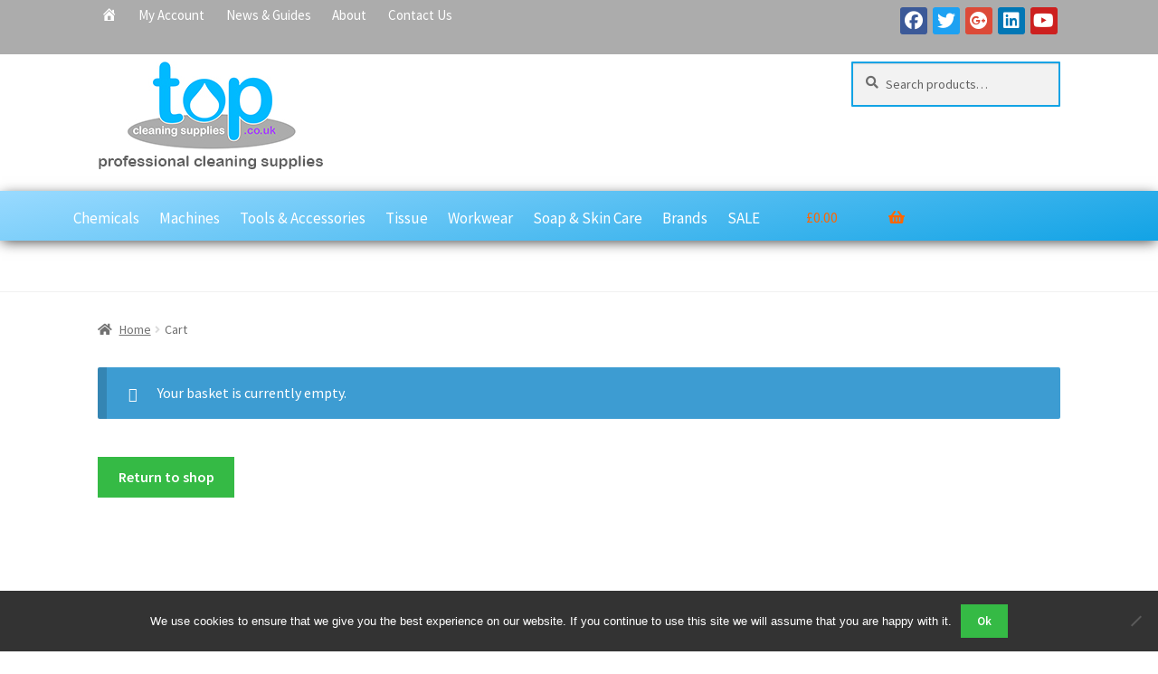

--- FILE ---
content_type: text/html; charset=UTF-8
request_url: https://www.topcleaningsupplies.co.uk/cart/
body_size: 16450
content:
<!doctype html><html lang="en-GB"><head><meta charset="UTF-8"><meta name="viewport" content="width=device-width, initial-scale=1"><link rel="profile" href="https://gmpg.org/xfn/11"><link rel="pingback" href="https://www.topcleaningsupplies.co.uk/xmlrpc.php"><meta name='robots' content='noindex, follow' /><link media="all" href="https://www.topcleaningsupplies.co.uk/wp-content/cache/autoptimize/css/autoptimize_b899f094edc3d356a38cbdd97485f984.css" rel="stylesheet"><title>Cart - Top Cleaning Supplies</title><link rel="canonical" href="https://www.topcleaningsupplies.co.uk/cart/" /><meta property="og:locale" content="en_GB" /><meta property="og:type" content="article" /><meta property="og:title" content="Cart - Top Cleaning Supplies" /><meta property="og:url" content="https://www.topcleaningsupplies.co.uk/cart/" /><meta property="og:site_name" content="Top Cleaning Supplies" /><meta property="article:publisher" content="https://www.facebook.com/Top-Cleaning-Supplies-Ltd-854655504609842/" /><meta property="article:modified_time" content="2025-06-30T11:33:26+00:00" /><meta name="twitter:card" content="summary_large_image" /><meta name="twitter:site" content="@topcleaning77" /><meta name="twitter:label1" content="Estimated reading time" /><meta name="twitter:data1" content="1 minute" /> <script type="application/ld+json" class="yoast-schema-graph">{"@context":"https://schema.org","@graph":[{"@type":"WebPage","@id":"https://www.topcleaningsupplies.co.uk/cart/","url":"https://www.topcleaningsupplies.co.uk/cart/","name":"Cart - Top Cleaning Supplies","isPartOf":{"@id":"https://www.topcleaningsupplies.co.uk/#website"},"datePublished":"2015-07-21T14:37:09+00:00","dateModified":"2025-06-30T11:33:26+00:00","breadcrumb":{"@id":"https://www.topcleaningsupplies.co.uk/cart/#breadcrumb"},"inLanguage":"en-GB","potentialAction":[{"@type":"ReadAction","target":["https://www.topcleaningsupplies.co.uk/cart/"]}]},{"@type":"BreadcrumbList","@id":"https://www.topcleaningsupplies.co.uk/cart/#breadcrumb","itemListElement":[{"@type":"ListItem","position":1,"name":"Home","item":"https://www.topcleaningsupplies.co.uk/"},{"@type":"ListItem","position":2,"name":"Cart"}]},{"@type":"WebSite","@id":"https://www.topcleaningsupplies.co.uk/#website","url":"https://www.topcleaningsupplies.co.uk/","name":"Top Cleaning Supplies","description":"Buy Low Cost Professional Cleaning Supplies Online","publisher":{"@id":"https://www.topcleaningsupplies.co.uk/#organization"},"potentialAction":[{"@type":"SearchAction","target":{"@type":"EntryPoint","urlTemplate":"https://www.topcleaningsupplies.co.uk/?s={search_term_string}"},"query-input":{"@type":"PropertyValueSpecification","valueRequired":true,"valueName":"search_term_string"}}],"inLanguage":"en-GB"},{"@type":"Organization","@id":"https://www.topcleaningsupplies.co.uk/#organization","name":"Top Cleaning Supplies","url":"https://www.topcleaningsupplies.co.uk/","logo":{"@type":"ImageObject","inLanguage":"en-GB","@id":"https://www.topcleaningsupplies.co.uk/#/schema/logo/image/","url":"https://www.topcleaningsupplies.co.uk/wp-content/uploads/2017/04/Top-Cleaning-Supplies-Bucket-Logo-small.png","contentUrl":"https://www.topcleaningsupplies.co.uk/wp-content/uploads/2017/04/Top-Cleaning-Supplies-Bucket-Logo-small.png","width":150,"height":208,"caption":"Top Cleaning Supplies"},"image":{"@id":"https://www.topcleaningsupplies.co.uk/#/schema/logo/image/"},"sameAs":["https://www.facebook.com/Top-Cleaning-Supplies-Ltd-854655504609842/","https://x.com/topcleaning77","https://www.linkedin.com/company/top-cleaning-supplies-ltd"]}]}</script> <link rel='dns-prefetch' href='//static.addtoany.com' /><link rel='dns-prefetch' href='//fonts.googleapis.com' /><link rel="alternate" type="application/rss+xml" title="Top Cleaning Supplies &raquo; Feed" href="https://www.topcleaningsupplies.co.uk/feed/" /><link rel="alternate" type="application/rss+xml" title="Top Cleaning Supplies &raquo; Comments Feed" href="https://www.topcleaningsupplies.co.uk/comments/feed/" /><link rel="alternate" type="application/rss+xml" title="Top Cleaning Supplies &raquo; Cart Comments Feed" href="https://www.topcleaningsupplies.co.uk/cart/feed/" /><link rel="alternate" title="oEmbed (JSON)" type="application/json+oembed" href="https://www.topcleaningsupplies.co.uk/wp-json/oembed/1.0/embed?url=https%3A%2F%2Fwww.topcleaningsupplies.co.uk%2Fcart%2F" /><link rel="alternate" title="oEmbed (XML)" type="text/xml+oembed" href="https://www.topcleaningsupplies.co.uk/wp-json/oembed/1.0/embed?url=https%3A%2F%2Fwww.topcleaningsupplies.co.uk%2Fcart%2F&#038;format=xml" /><link rel='stylesheet' id='dashicons-css' href='https://www.topcleaningsupplies.co.uk/wp-includes/css/dashicons.min.css?ver=5dceab69433d8ce7d9118f59f0ba1141' media='all' /><link rel='stylesheet' id='storefront-fonts-css' href='https://fonts.googleapis.com/css?family=Source+Sans+Pro%3A400%2C300%2C300italic%2C400italic%2C600%2C700%2C900&#038;subset=latin%2Clatin-ext&#038;ver=4.6.2' media='all' />  <script id="addtoany-core-js-before">window.a2a_config=window.a2a_config||{};a2a_config.callbacks=[];a2a_config.overlays=[];a2a_config.templates={};a2a_localize = {
	Share: "Share",
	Save: "Save",
	Subscribe: "Subscribe",
	Email: "Email",
	Bookmark: "Bookmark",
	ShowAll: "Show All",
	ShowLess: "Show less",
	FindServices: "Find service(s)",
	FindAnyServiceToAddTo: "Instantly find any service to add to",
	PoweredBy: "Powered by",
	ShareViaEmail: "Share via email",
	SubscribeViaEmail: "Subscribe via email",
	BookmarkInYourBrowser: "Bookmark in your browser",
	BookmarkInstructions: "Press Ctrl+D or \u2318+D to bookmark this page",
	AddToYourFavorites: "Add to your favourites",
	SendFromWebOrProgram: "Send from any email address or email program",
	EmailProgram: "Email program",
	More: "More&#8230;",
	ThanksForSharing: "Thanks for sharing!",
	ThanksForFollowing: "Thanks for following!"
};


//# sourceURL=addtoany-core-js-before</script> <script defer src="https://static.addtoany.com/menu/page.js" id="addtoany-core-js"></script> <script id="rmp_menu_scripts-js-extra">var rmp_menu = {"ajaxURL":"https://www.topcleaningsupplies.co.uk/wp-admin/admin-ajax.php","wp_nonce":"195caef595","menu":[{"menu_theme":"Default","theme_type":"default","theme_location_menu":"0","submenu_submenu_arrow_width":"40","submenu_submenu_arrow_width_unit":"px","submenu_submenu_arrow_height":"39","submenu_submenu_arrow_height_unit":"px","submenu_arrow_position":"right","submenu_sub_arrow_background_colour":"","submenu_sub_arrow_background_hover_colour":"","submenu_sub_arrow_background_colour_active":"","submenu_sub_arrow_background_hover_colour_active":"","submenu_sub_arrow_border_width":"","submenu_sub_arrow_border_width_unit":"px","submenu_sub_arrow_border_colour":"#1d4354","submenu_sub_arrow_border_hover_colour":"#3f3f3f","submenu_sub_arrow_border_colour_active":"#1d4354","submenu_sub_arrow_border_hover_colour_active":"#3f3f3f","submenu_sub_arrow_shape_colour":"#fff","submenu_sub_arrow_shape_hover_colour":"#fff","submenu_sub_arrow_shape_colour_active":"#fff","submenu_sub_arrow_shape_hover_colour_active":"#fff","use_header_bar":"off","header_bar_items_order":{"logo":"off","title":"on","additional content":"off","menu":"on","search":"off"},"header_bar_title":"Responsive Menu","header_bar_html_content":"","header_bar_logo":"","header_bar_logo_link":"","header_bar_logo_width":"","header_bar_logo_width_unit":"%","header_bar_logo_height":"","header_bar_logo_height_unit":"px","header_bar_height":"80","header_bar_height_unit":"px","header_bar_padding":{"top":"0px","right":"5%","bottom":"0px","left":"5%"},"header_bar_font":"","header_bar_font_size":"14","header_bar_font_size_unit":"px","header_bar_text_color":"#ffffff","header_bar_background_color":"#1d4354","header_bar_breakpoint":"8000","header_bar_position_type":"fixed","header_bar_adjust_page":"on","header_bar_scroll_enable":"off","header_bar_scroll_background_color":"#36bdf6","mobile_breakpoint":"600","tablet_breakpoint":"1220","transition_speed":"0.5","sub_menu_speed":"0.2","show_menu_on_page_load":"off","menu_disable_scrolling":"off","menu_overlay":"off","menu_overlay_colour":"rgba(0,0,0,0.7)","desktop_menu_width":"","desktop_menu_width_unit":"%","desktop_menu_positioning":"absolute","desktop_menu_side":"left","desktop_menu_to_hide":"","use_current_theme_location":"off","mega_menu":{"225":"off","227":"off","229":"off","228":"off","226":"off"},"desktop_submenu_open_animation":"none","desktop_submenu_open_animation_speed":"100ms","desktop_submenu_open_on_click":"off","desktop_menu_hide_and_show":"off","menu_name":"Default Menu","menu_to_use":"583","different_menu_for_mobile":"off","menu_to_use_in_mobile":"main-menu","use_mobile_menu":"on","use_tablet_menu":"on","use_desktop_menu":"off","menu_display_on":"all-pages","menu_to_hide":"","submenu_descriptions_on":"off","custom_walker":"","menu_background_colour":"#212121","menu_depth":"5","smooth_scroll_on":"off","smooth_scroll_speed":"500","menu_font_icons":{"id":["225"],"icon":[""]},"menu_links_height":"40","menu_links_height_unit":"px","menu_links_line_height":"40","menu_links_line_height_unit":"px","menu_depth_0":"7","menu_depth_0_unit":"%","menu_font_size":"18","menu_font_size_unit":"px","menu_font":"","menu_font_weight":"normal","menu_text_alignment":"left","menu_text_letter_spacing":"","menu_word_wrap":"off","menu_link_colour":"#ffffff","menu_link_hover_colour":"#ffffff","menu_current_link_colour":"#ffffff","menu_current_link_hover_colour":"#ffffff","menu_item_background_colour":"#212121","menu_item_background_hover_colour":"#3f3f3f","menu_current_item_background_colour":"#212121","menu_current_item_background_hover_colour":"#3f3f3f","menu_border_width":"1","menu_border_width_unit":"px","menu_item_border_colour":"#212121","menu_item_border_colour_hover":"#212121","menu_current_item_border_colour":"#212121","menu_current_item_border_hover_colour":"#3f3f3f","submenu_links_height":"40","submenu_links_height_unit":"px","submenu_links_line_height":"40","submenu_links_line_height_unit":"px","menu_depth_side":"left","menu_depth_1":"10","menu_depth_1_unit":"%","menu_depth_2":"15","menu_depth_2_unit":"%","menu_depth_3":"20","menu_depth_3_unit":"%","menu_depth_4":"25","menu_depth_4_unit":"%","submenu_item_background_colour":"","submenu_item_background_hover_colour":"","submenu_current_item_background_colour":"","submenu_current_item_background_hover_colour":"","submenu_border_width":"","submenu_border_width_unit":"px","submenu_item_border_colour":"#1d4354","submenu_item_border_colour_hover":"#1d4354","submenu_current_item_border_colour":"#1d4354","submenu_current_item_border_hover_colour":"#3f3f3f","submenu_font_size":"14","submenu_font_size_unit":"px","submenu_font":"","submenu_font_weight":"normal","submenu_text_letter_spacing":"","submenu_text_alignment":"left","submenu_link_colour":"#fff","submenu_link_hover_colour":"#fff","submenu_current_link_colour":"#fff","submenu_current_link_hover_colour":"#fff","inactive_arrow_shape":"\u25bc","active_arrow_shape":"\u25b2","inactive_arrow_font_icon":"","active_arrow_font_icon":"","inactive_arrow_image":"","active_arrow_image":"","submenu_arrow_width":"40","submenu_arrow_width_unit":"px","submenu_arrow_height":"40","submenu_arrow_height_unit":"px","arrow_position":"right","menu_sub_arrow_shape_colour":"#ffffff","menu_sub_arrow_shape_hover_colour":"#ffffff","menu_sub_arrow_shape_colour_active":"#ffffff","menu_sub_arrow_shape_hover_colour_active":"#ffffff","menu_sub_arrow_border_width":"1","menu_sub_arrow_border_width_unit":"px","menu_sub_arrow_border_colour":"#212121","menu_sub_arrow_border_hover_colour":"#3f3f3f","menu_sub_arrow_border_colour_active":"#212121","menu_sub_arrow_border_hover_colour_active":"#3f3f3f","menu_sub_arrow_background_colour":"#212121","menu_sub_arrow_background_hover_colour":"#3f3f3f","menu_sub_arrow_background_colour_active":"#212121","menu_sub_arrow_background_hover_colour_active":"#3f3f3f","fade_submenus":"off","fade_submenus_side":"left","fade_submenus_delay":"100","fade_submenus_speed":"500","use_slide_effect":"off","slide_effect_back_to_text":"Back","accordion_animation":"off","auto_expand_all_submenus":"off","auto_expand_current_submenus":"off","menu_item_click_to_trigger_submenu":"off","button_width":"40","button_width_unit":"px","button_height":"40","button_height_unit":"px","button_background_colour":"#13bcf4","button_background_colour_hover":"#13bcf4","button_background_colour_active":"#13bcf4","toggle_button_border_radius":"5","button_transparent_background":"off","button_left_or_right":"right","button_position_type":"fixed","button_distance_from_side":"10","button_distance_from_side_unit":"%","button_top":"15","button_top_unit":"px","button_push_with_animation":"off","button_click_animation":"boring","button_line_margin":"5","button_line_margin_unit":"px","button_line_width":"25","button_line_width_unit":"px","button_line_height":"3","button_line_height_unit":"px","button_line_colour":"#ffffff","button_line_colour_hover":"#ffffff","button_line_colour_active":"#ffffff","button_font_icon":"","button_font_icon_when_clicked":"","button_image":"","button_image_when_clicked":"","button_title":"","button_title_open":"","button_title_position":"left","menu_container_columns":"","button_font":"","button_font_size":"14","button_font_size_unit":"px","button_title_line_height":"13","button_title_line_height_unit":"px","button_text_colour":"#ffffff","button_trigger_type_click":"on","button_trigger_type_hover":"off","button_click_trigger":"#responsive-menu-button","items_order":{"title":"on","menu":"on","search":"on","additional content":"on"},"menu_title":"","menu_title_link":"","menu_title_link_location":"_self","menu_title_image":"","menu_title_font_icon":"","menu_title_section_padding":{"top":"5%","right":"5%","bottom":"5%","left":"5%"},"menu_title_background_colour":"#13bcf4","menu_title_background_hover_colour":"#13bcf4","menu_title_font_size":"13","menu_title_font_size_unit":"px","menu_title_alignment":"center","menu_title_font_weight":"400","menu_title_font_family":"","menu_title_colour":"#ffffff","menu_title_hover_colour":"#ffffff","menu_title_image_width":"","menu_title_image_width_unit":"%","menu_title_image_height":"","menu_title_image_height_unit":"px","menu_additional_content":"","menu_additional_section_padding":{"top":"0px","right":"5%","bottom":"0px","left":"5%"},"menu_additional_content_font_size":"18","menu_additional_content_font_size_unit":"px","menu_additional_content_alignment":"center","menu_additional_content_colour":"#ffffff","menu_search_box_text":"Search","menu_search_box_code":"","menu_search_section_padding":{"top":"0px","right":"5%","bottom":"0px","left":"5%"},"menu_search_box_height":"45","menu_search_box_height_unit":"px","menu_search_box_border_radius":"30","menu_search_box_text_colour":"#333333","menu_search_box_background_colour":"#ffffff","menu_search_box_placeholder_colour":"#c7c7cd","menu_search_box_border_colour":"#dadada","menu_section_padding":{"top":"0px","right":"0px","bottom":"0px","left":"0px"},"menu_width":"75","menu_width_unit":"%","menu_maximum_width":"","menu_maximum_width_unit":"px","menu_minimum_width":"","menu_minimum_width_unit":"px","menu_auto_height":"off","menu_container_padding":{"top":"0px","right":"0px","bottom":"0px","left":"0px"},"menu_container_background_colour":"#212121","menu_background_image":"","animation_type":"slide","menu_appear_from":"left","animation_speed":"0.5","page_wrapper":"","menu_close_on_body_click":"off","menu_close_on_scroll":"off","menu_close_on_link_click":"off","enable_touch_gestures":"off","hamburger_position_selector":"","menu_id":19555,"active_toggle_contents":"\u25b2","inactive_toggle_contents":"\u25bc"}]};
//# sourceURL=rmp_menu_scripts-js-extra</script> <script id="wc-cart-fragments-js-extra">var wc_cart_fragments_params = {"ajax_url":"/wp-admin/admin-ajax.php","wc_ajax_url":"/?wc-ajax=%%endpoint%%","cart_hash_key":"wc_cart_hash_98a90e8a75b60fd391db9c5dfa3f66a9","fragment_name":"wc_fragments_98a90e8a75b60fd391db9c5dfa3f66a9","request_timeout":"5000"};
//# sourceURL=wc-cart-fragments-js-extra</script> <script id="wc-add-to-cart-js-extra">var wc_add_to_cart_params = {"ajax_url":"/wp-admin/admin-ajax.php","wc_ajax_url":"/?wc-ajax=%%endpoint%%","i18n_view_cart":"View basket","cart_url":"https://www.topcleaningsupplies.co.uk/cart/","is_cart":"1","cart_redirect_after_add":"no"};
//# sourceURL=wc-add-to-cart-js-extra</script> <script id="woocommerce-js-extra">var woocommerce_params = {"ajax_url":"/wp-admin/admin-ajax.php","wc_ajax_url":"/?wc-ajax=%%endpoint%%","i18n_password_show":"Show password","i18n_password_hide":"Hide password"};
//# sourceURL=woocommerce-js-extra</script> <script id="wc-country-select-js-extra">var wc_country_select_params = {"countries":"[]","i18n_select_state_text":"Select an option\u2026","i18n_no_matches":"No matches found","i18n_ajax_error":"Loading failed","i18n_input_too_short_1":"Please enter 1 or more characters","i18n_input_too_short_n":"Please enter %qty% or more characters","i18n_input_too_long_1":"Please delete 1 character","i18n_input_too_long_n":"Please delete %qty% characters","i18n_selection_too_long_1":"You can only select 1 item","i18n_selection_too_long_n":"You can only select %qty% items","i18n_load_more":"Loading more results\u2026","i18n_searching":"Searching\u2026"};
//# sourceURL=wc-country-select-js-extra</script> <script id="wc-address-i18n-js-extra">var wc_address_i18n_params = {"locale":"{\"GB\":{\"postcode\":{\"label\":\"Postcode\"},\"state\":{\"label\":\"County\",\"required\":false}},\"default\":{\"first_name\":{\"label\":\"First name\",\"required\":true,\"class\":[\"form-row-first\"],\"autocomplete\":\"given-name\",\"priority\":10},\"last_name\":{\"label\":\"Last name\",\"required\":true,\"class\":[\"form-row-last\"],\"autocomplete\":\"family-name\",\"priority\":20},\"company\":{\"label\":\"Company name\",\"class\":[\"form-row-wide\"],\"autocomplete\":\"organization\",\"priority\":30,\"required\":false},\"country\":{\"type\":\"country\",\"label\":\"Country/Region\",\"required\":true,\"class\":[\"form-row-wide\",\"address-field\",\"update_totals_on_change\"],\"autocomplete\":\"country\",\"priority\":40},\"address_1\":{\"label\":\"Street address\",\"placeholder\":\"House number and street name\",\"required\":true,\"class\":[\"form-row-wide\",\"address-field\"],\"autocomplete\":\"address-line1\",\"priority\":50},\"address_2\":{\"label\":\"Flat, suite, unit, etc.\",\"label_class\":[\"screen-reader-text\"],\"placeholder\":\"Apartment, suite, unit, etc. (optional)\",\"class\":[\"form-row-wide\",\"address-field\"],\"autocomplete\":\"address-line2\",\"priority\":60,\"required\":false},\"city\":{\"label\":\"Town / City\",\"required\":true,\"class\":[\"form-row-wide\",\"address-field\"],\"autocomplete\":\"address-level2\",\"priority\":70},\"state\":{\"type\":\"state\",\"label\":\"State / County\",\"required\":true,\"class\":[\"form-row-wide\",\"address-field\"],\"validate\":[\"state\"],\"autocomplete\":\"address-level1\",\"priority\":80},\"postcode\":{\"label\":\"Postcode / ZIP\",\"required\":true,\"class\":[\"form-row-wide\",\"address-field\"],\"validate\":[\"postcode\"],\"autocomplete\":\"postal-code\",\"priority\":90}}}","locale_fields":"{\"address_1\":\"#billing_address_1_field, #shipping_address_1_field\",\"address_2\":\"#billing_address_2_field, #shipping_address_2_field\",\"state\":\"#billing_state_field, #shipping_state_field, #calc_shipping_state_field\",\"postcode\":\"#billing_postcode_field, #shipping_postcode_field, #calc_shipping_postcode_field\",\"city\":\"#billing_city_field, #shipping_city_field, #calc_shipping_city_field\"}","i18n_required_text":"required","i18n_optional_text":"optional"};
//# sourceURL=wc-address-i18n-js-extra</script> <script id="wc-cart-js-extra">var wc_cart_params = {"ajax_url":"/wp-admin/admin-ajax.php","wc_ajax_url":"/?wc-ajax=%%endpoint%%","update_shipping_method_nonce":"4b56cd2580","apply_coupon_nonce":"d8772643ee","remove_coupon_nonce":"bceb761128"};
//# sourceURL=wc-cart-js-extra</script> <script id="zxcvbn-async-js-extra">var _zxcvbnSettings = {"src":"https://www.topcleaningsupplies.co.uk/wp-includes/js/zxcvbn.min.js"};
//# sourceURL=zxcvbn-async-js-extra</script> <script id="wp-i18n-js-after">wp.i18n.setLocaleData( { 'text direction\u0004ltr': [ 'ltr' ] } );
//# sourceURL=wp-i18n-js-after</script> <script id="password-strength-meter-js-extra">var pwsL10n = {"unknown":"Password strength unknown","short":"Very weak","bad":"Weak","good":"Medium","strong":"Strong","mismatch":"Mismatch"};
//# sourceURL=password-strength-meter-js-extra</script> <script id="password-strength-meter-js-translations">( function( domain, translations ) {
	var localeData = translations.locale_data[ domain ] || translations.locale_data.messages;
	localeData[""].domain = domain;
	wp.i18n.setLocaleData( localeData, domain );
} )( "default", {"translation-revision-date":"2025-12-30 11:47:57+0000","generator":"GlotPress\/4.0.3","domain":"messages","locale_data":{"messages":{"":{"domain":"messages","plural-forms":"nplurals=2; plural=n != 1;","lang":"en_GB"},"%1$s is deprecated since version %2$s! Use %3$s instead. Please consider writing more inclusive code.":["%1$s is deprecated since version %2$s! Use %3$s instead. Please consider writing more inclusive code."]}},"comment":{"reference":"wp-admin\/js\/password-strength-meter.js"}} );
//# sourceURL=password-strength-meter-js-translations</script> <script id="wc-password-strength-meter-js-extra">var wc_password_strength_meter_params = {"min_password_strength":"3","stop_checkout":"","i18n_password_error":"Please enter a stronger password.","i18n_password_hint":"Hint: The password should be at least twelve characters long. To make it stronger, use upper and lower case letters, numbers, and symbols like ! \" ? $ % ^ & )."};
//# sourceURL=wc-password-strength-meter-js-extra</script> <script id="woo-conditional-payments-js-js-extra">var conditional_payments_settings = {"name_address_fields":[],"disable_payment_method_trigger":""};
//# sourceURL=woo-conditional-payments-js-js-extra</script> <link rel="https://api.w.org/" href="https://www.topcleaningsupplies.co.uk/wp-json/" /><link rel="alternate" title="JSON" type="application/json" href="https://www.topcleaningsupplies.co.uk/wp-json/wp/v2/pages/6" /><link rel="EditURI" type="application/rsd+xml" title="RSD" href="https://www.topcleaningsupplies.co.uk/xmlrpc.php?rsd" /><link rel='shortlink' href='https://www.topcleaningsupplies.co.uk/?p=6' /> <script>var ms_grabbing_curosr = 'https://www.topcleaningsupplies.co.uk/wp-content/plugins/master-slider/public/assets/css/common/grabbing.cur', ms_grab_curosr = 'https://www.topcleaningsupplies.co.uk/wp-content/plugins/master-slider/public/assets/css/common/grab.cur';</script> <meta name="generator" content="MasterSlider 3.11.0 - Responsive Touch Image Slider | avt.li/msf" /> <noscript><style>.woocommerce-product-gallery{ opacity: 1 !important; }</style></noscript><link rel="icon" href="https://www.topcleaningsupplies.co.uk/wp-content/uploads/2018/05/cropped-Top-Cleaning-Supplies-Site-Icon-32x32.png" sizes="32x32" /><link rel="icon" href="https://www.topcleaningsupplies.co.uk/wp-content/uploads/2018/05/cropped-Top-Cleaning-Supplies-Site-Icon-192x192.png" sizes="192x192" /><link rel="apple-touch-icon" href="https://www.topcleaningsupplies.co.uk/wp-content/uploads/2018/05/cropped-Top-Cleaning-Supplies-Site-Icon-180x180.png" /><meta name="msapplication-TileImage" content="https://www.topcleaningsupplies.co.uk/wp-content/uploads/2018/05/cropped-Top-Cleaning-Supplies-Site-Icon-270x270.png" /></head><body data-rsssl=1 class="wp-singular page-template-default page page-id-6 wp-custom-logo wp-embed-responsive wp-theme-storefront theme-storefront cookies-not-set _masterslider _ms_version_3.11.0 woocommerce-cart woocommerce-page woocommerce-no-js mega-menu-max-mega-menu-2 mega-menu-primary mega-menu-handheld storefront-full-width-content storefront-align-wide left-sidebar woocommerce-active storefront-blog-excerpt-active storefront-header-picker-active storefront-top-bar-active"><div id="page" class="hfeed site"><div class="woa-top-bar-wrap show-on-mobile"><div class="col-full"><section class="woa-top-bar col-2 fix"><section class="block woa-top-bar-1 text-none"><aside id="nav_menu-2" class="extendedwopts-show extendedwopts-desktop extendedwopts-md-left widget widget_nav_menu"><div class="menu-new-top-bar-container"><ul id="menu-new-top-bar" class="menu"><li id="menu-item-7164" class="menu-item menu-item-type-post_type menu-item-object-page menu-item-home menu-item-7164"><a href="https://www.topcleaningsupplies.co.uk/"><i class="_mi dashicons dashicons-admin-home" aria-hidden="true"></i><span class="visuallyhidden">Home</span></a></li><li id="menu-item-6933" class="menu-item menu-item-type-post_type menu-item-object-page menu-item-6933"><a href="https://www.topcleaningsupplies.co.uk/my-account/">My Account</a></li><li id="menu-item-6931" class="menu-item menu-item-type-post_type menu-item-object-page menu-item-6931"><a href="https://www.topcleaningsupplies.co.uk/news-guides/">News &#038; Guides</a></li><li id="menu-item-7268" class="menu-item menu-item-type-post_type menu-item-object-page menu-item-7268"><a href="https://www.topcleaningsupplies.co.uk/about-us/">About</a></li><li id="menu-item-19473" class="menu-item menu-item-type-post_type menu-item-object-page menu-item-19473"><a href="https://www.topcleaningsupplies.co.uk/contact-us/">Contact Us</a></li></ul></div></aside></section><section class="block woa-top-bar-2 text-none"><aside id="cnss_widget-4" class="extendedwopts-hide extendedwopts-tablet extendedwopts-mobile widget widget_cnss_widget"><ul id="" class="cnss-social-icon " style="text-align:right; text-align:-webkit-right; align-self:end; margin: 0 auto;"><li class="cn-fa-facebook cn-fa-icon " style="display:inline-block;"><a class="cnss-facebook" target="_blank" href="https://en-gb.facebook.com/Top-Cleaning-Supplies-Ltd-854655504609842/" title="Facebook" style="width:30px;height:30px;padding:5px 0;margin:3px;color: #ffffff;border-radius: 10%;"><i title="Facebook" style="font-size:20px;" class="fa fa-facebook"></i></a></li><li class="cn-fa-twitter cn-fa-icon " style="display:inline-block;"><a class="cnss-twitter" target="_blank" href="https://twitter.com/topcleaning77?lang=en-gb" title="Twitter" style="width:30px;height:30px;padding:5px 0;margin:3px;color: #ffffff;border-radius: 10%;"><i title="Twitter" style="font-size:20px;" class="fa fa-twitter"></i></a></li><li class="cn-fa-google- cn-fa-icon " style="display:inline-block;"><a class="cnss-google-plus" target="_blank" href="https://plus.google.com/100080437162532400406" title="Google+" style="width:30px;height:30px;padding:5px 0;margin:3px;color: #ffffff;border-radius: 10%;"><i title="Google+" style="font-size:20px;" class="fa fa-google-plus"></i></a></li><li class="cn-fa-linkedin cn-fa-icon " style="display:inline-block;"><a class="cnss-linkedin" target="_blank" href="https://www.linkedin.com/company/top-cleaning-supplies-ltd" title="LinkedIn" style="width:30px;height:30px;padding:5px 0;margin:3px;color: #ffffff;border-radius: 10%;"><i title="LinkedIn" style="font-size:20px;" class="fa fa-linkedin"></i></a></li><li class="cn-fa-youtube cn-fa-icon " style="display:inline-block;"><a class="cnss-youtube" target="_blank" href="https://www.youtube.com/channel/UCVLkAdF81SzGkwy1TV6P81w" title="YouTube" style="width:30px;height:30px;padding:5px 0;margin:3px;color: #ffffff;border-radius: 10%;"><i title="YouTube" style="font-size:20px;" class="fa fa-youtube"></i></a></li></ul></aside></section><div class="clear"></div></section></div></div><header id="masthead" class="site-header" role="banner" style=""><div class="col-full"> <a class="skip-link screen-reader-text" href="#site-navigation">Skip to navigation</a> <a class="skip-link screen-reader-text" href="#content">Skip to content</a><div class="site-branding"> <a href="https://www.topcleaningsupplies.co.uk/" class="custom-logo-link" rel="home"><img width="250" height="120" src="https://www.topcleaningsupplies.co.uk/wp-content/uploads/2018/04/Top-Cleaning-Supplies-Logo12.jpg" class="custom-logo" alt="Top Cleaning Supplies Logo" decoding="async" srcset="https://www.topcleaningsupplies.co.uk/wp-content/uploads/2018/04/Top-Cleaning-Supplies-Logo12.jpg 250w, https://www.topcleaningsupplies.co.uk/wp-content/uploads/2018/04/Top-Cleaning-Supplies-Logo12-24x12.jpg 24w, https://www.topcleaningsupplies.co.uk/wp-content/uploads/2018/04/Top-Cleaning-Supplies-Logo12-36x17.jpg 36w, https://www.topcleaningsupplies.co.uk/wp-content/uploads/2018/04/Top-Cleaning-Supplies-Logo12-48x23.jpg 48w" sizes="(max-width: 250px) 100vw, 250px" /></a></div><div class="site-search"><div class="widget woocommerce widget_product_search"><form role="search" method="get" class="woocommerce-product-search" action="https://www.topcleaningsupplies.co.uk/"> <label class="screen-reader-text" for="woocommerce-product-search-field-0">Search for:</label> <input type="search" id="woocommerce-product-search-field-0" class="search-field" placeholder="Search products&hellip;" value="" name="s" /> <button type="submit" value="Search" class="">Search</button> <input type="hidden" name="post_type" value="product" /></form></div></div></div><div class="storefront-primary-navigation"><div class="col-full"><nav id="site-navigation" class="main-navigation" role="navigation" aria-label="Primary Navigation"> <button id="site-navigation-menu-toggle" class="menu-toggle" aria-controls="site-navigation" aria-expanded="false"><span>Menu</span></button><div id="mega-menu-wrap-primary" class="mega-menu-wrap"><div class="mega-menu-toggle"><div class="mega-toggle-blocks-left"><div class='mega-toggle-block mega-menu-toggle-block mega-toggle-block-1' id='mega-toggle-block-1' tabindex='0'><span class='mega-toggle-label' role='button' aria-expanded='false'><span class='mega-toggle-label-closed'>MENU</span><span class='mega-toggle-label-open'>MENU</span></span></div></div><div class="mega-toggle-blocks-center"><div class='mega-toggle-block mega-spacer-block mega-toggle-block-2' id='mega-toggle-block-2'></div></div><div class="mega-toggle-blocks-right"></div></div><ul id="mega-menu-primary" class="mega-menu max-mega-menu mega-menu-horizontal mega-no-js" data-event="hover_intent" data-effect="slide_up" data-effect-speed="200" data-effect-mobile="disabled" data-effect-speed-mobile="0" data-mobile-force-width="false" data-second-click="go" data-document-click="collapse" data-vertical-behaviour="standard" data-breakpoint="1220" data-unbind="true" data-mobile-state="collapse_all" data-mobile-direction="vertical" data-hover-intent-timeout="300" data-hover-intent-interval="100"><li class="mega-menu-item mega-menu-item-type-taxonomy mega-menu-item-object-product_cat mega-menu-item-has-children mega-align-bottom-left mega-menu-flyout mega-menu-item-6530 menu-item" id="mega-menu-item-6530"><a class="mega-menu-link" href="https://www.topcleaningsupplies.co.uk/product-category/cleaning-chemicals/" aria-expanded="false" tabindex="0">Chemicals<span class="mega-indicator" aria-hidden="true"></span></a><ul class="mega-sub-menu"><li class="mega-menu-item mega-menu-item-type-taxonomy mega-menu-item-object-product_cat mega-menu-item-6545 menu-item" id="mega-menu-item-6545"><a class="mega-menu-link" href="https://www.topcleaningsupplies.co.uk/product-category/cleaning-chemicals/carpet-cleaning-chemicals/">Carpet Cleaning Chemicals</a></li><li class="mega-menu-item mega-menu-item-type-taxonomy mega-menu-item-object-product_cat mega-menu-item-6557 menu-item" id="mega-menu-item-6557"><a class="mega-menu-link" href="https://www.topcleaningsupplies.co.uk/product-category/cleaning-chemicals/floor-care-chemicals/">Floor Care Chemicals</a></li><li class="mega-menu-item mega-menu-item-type-taxonomy mega-menu-item-object-product_cat mega-menu-item-6572 menu-item" id="mega-menu-item-6572"><a class="mega-menu-link" href="https://www.topcleaningsupplies.co.uk/product-category/cleaning-chemicals/hard-surface-care/">Hard Surface, Glass &amp; Metal Cleaners</a></li><li class="mega-menu-item mega-menu-item-type-taxonomy mega-menu-item-object-product_cat mega-menu-item-6583 menu-item" id="mega-menu-item-6583"><a class="mega-menu-link" href="https://www.topcleaningsupplies.co.uk/product-category/cleaning-chemicals/washroom-cleaning-chemicals/">Washroom Cleaning Chemicals</a></li><li class="mega-menu-item mega-menu-item-type-taxonomy mega-menu-item-object-product_cat mega-menu-item-8225 menu-item" id="mega-menu-item-8225"><a class="mega-menu-link" href="https://www.topcleaningsupplies.co.uk/product-category/cleaning-chemicals/hard-surface-care/graffiti-removers/">Graffiti Removers</a></li><li class="mega-menu-item mega-menu-item-type-taxonomy mega-menu-item-object-product_cat mega-menu-item-6894 menu-item" id="mega-menu-item-6894"><a class="mega-menu-link" href="https://www.topcleaningsupplies.co.uk/product-category/descalers/">Descalers</a></li><li class="mega-menu-item mega-menu-item-type-taxonomy mega-menu-item-object-product_cat mega-menu-item-6548 menu-item" id="mega-menu-item-6548"><a class="mega-menu-link" href="https://www.topcleaningsupplies.co.uk/product-category/cleaning-chemicals/catering-cleaning-chemicals/">Catering Cleaning Chemicals</a></li><li class="mega-menu-item mega-menu-item-type-taxonomy mega-menu-item-object-product_cat mega-menu-item-7434 menu-item" id="mega-menu-item-7434"><a class="mega-menu-link" href="https://www.topcleaningsupplies.co.uk/product-category/cleaning-chemicals/car-valeting-chemicals/">Car Valeting Chemicals</a></li><li class="mega-menu-item mega-menu-item-type-taxonomy mega-menu-item-object-product_cat mega-menu-item-6532 menu-item" id="mega-menu-item-6532"><a class="mega-menu-link" href="https://www.topcleaningsupplies.co.uk/product-category/cleaning-chemicals/air-fresheners-odour-control/">Air Fresheners &amp; Odour Control</a></li><li class="mega-menu-item mega-menu-item-type-taxonomy mega-menu-item-object-product_cat mega-menu-item-6573 menu-item" id="mega-menu-item-6573"><a class="mega-menu-link" href="https://www.topcleaningsupplies.co.uk/product-category/cleaning-chemicals/laundry-detergents/">Laundry Detergents</a></li><li class="mega-menu-item mega-menu-item-type-taxonomy mega-menu-item-object-product_cat mega-menu-item-6574 menu-item" id="mega-menu-item-6574"><a class="mega-menu-link" href="https://www.topcleaningsupplies.co.uk/product-category/cleaning-chemicals/livestock-care/">Livestock Care</a></li></ul></li><li class="mega-menu-item mega-menu-item-type-taxonomy mega-menu-item-object-product_cat mega-menu-item-has-children mega-align-bottom-left mega-menu-flyout mega-menu-item-6646 menu-item" id="mega-menu-item-6646"><a class="mega-menu-link" href="https://www.topcleaningsupplies.co.uk/product-category/machines/" aria-expanded="false" tabindex="0">Machines<span class="mega-indicator" aria-hidden="true"></span></a><ul class="mega-sub-menu"><li class="mega-menu-item mega-menu-item-type-taxonomy mega-menu-item-object-product_cat mega-menu-item-6543 menu-item" id="mega-menu-item-6543"><a class="mega-menu-link" href="https://www.topcleaningsupplies.co.uk/product-category/carpet-cleaning/carpet-cleaning-machines/">Carpet Cleaning Machines</a></li><li class="mega-menu-item mega-menu-item-type-taxonomy mega-menu-item-object-product_cat mega-menu-item-19703 menu-item" id="mega-menu-item-19703"><a class="mega-menu-link" href="https://www.topcleaningsupplies.co.uk/product-category/machines/carpet-cleaning-starter-packages/">Carpet Cleaning Starter Packages</a></li><li class="mega-menu-item mega-menu-item-type-taxonomy mega-menu-item-object-product_cat mega-menu-item-6544 menu-item" id="mega-menu-item-6544"><a class="mega-menu-link" href="https://www.topcleaningsupplies.co.uk/product-category/machines/carpet-cleaning-machine-accessories/">Carpet Cleaning Machine Accessories</a></li><li class="mega-menu-item mega-menu-item-type-taxonomy mega-menu-item-object-product_cat mega-menu-item-6551 menu-item" id="mega-menu-item-6551"><a class="mega-menu-link" href="https://www.topcleaningsupplies.co.uk/product-category/machines/vacuum-cleaners/">Vacuum Cleaners</a></li><li class="mega-menu-item mega-menu-item-type-taxonomy mega-menu-item-object-product_cat mega-menu-item-8456 menu-item" id="mega-menu-item-8456"><a class="mega-menu-link" href="https://www.topcleaningsupplies.co.uk/product-category/machines/vacuum-cleaner-spares-parts/">Vacuum Cleaner Spares &amp; Parts</a></li><li class="mega-menu-item mega-menu-item-type-taxonomy mega-menu-item-object-product_cat mega-menu-item-6550 menu-item" id="mega-menu-item-6550"><a class="mega-menu-link" href="https://www.topcleaningsupplies.co.uk/product-category/floor-care/floor-care-machines/">Floor Care Machines</a></li><li class="mega-menu-item mega-menu-item-type-taxonomy mega-menu-item-object-product_cat mega-menu-item-6558 menu-item" id="mega-menu-item-6558"><a class="mega-menu-link" href="https://www.topcleaningsupplies.co.uk/product-category/machines/floor-machine-brushes-pads-accessories/">Floor Machine Brushes, Pads &amp; Accessories</a></li><li class="mega-menu-item mega-menu-item-type-taxonomy mega-menu-item-object-product_cat mega-menu-item-11489 menu-item" id="mega-menu-item-11489"><a class="mega-menu-link" href="https://www.topcleaningsupplies.co.uk/product-category/machines/sanitising-machines/">Sanitising Machines</a></li><li class="mega-menu-item mega-menu-item-type-taxonomy mega-menu-item-object-product_cat mega-menu-item-6552 menu-item" id="mega-menu-item-6552"><a class="mega-menu-link" href="https://www.topcleaningsupplies.co.uk/product-category/machines/pressure-washers/">Pressure Washers</a></li><li class="mega-menu-item mega-menu-item-type-taxonomy mega-menu-item-object-product_cat mega-menu-item-6553 menu-item" id="mega-menu-item-6553"><a class="mega-menu-link" href="https://www.topcleaningsupplies.co.uk/product-category/machines/gutter-cleaning-machines/">Gutter Cleaning Machines</a></li><li class="mega-menu-item mega-menu-item-type-taxonomy mega-menu-item-object-product_cat mega-menu-item-6555 menu-item" id="mega-menu-item-6555"><a class="mega-menu-link" href="https://www.topcleaningsupplies.co.uk/product-category/machines/air-movers/">Air Movers</a></li><li class="mega-menu-item mega-menu-item-type-taxonomy mega-menu-item-object-product_cat mega-menu-item-6554 menu-item" id="mega-menu-item-6554"><a class="mega-menu-link" href="https://www.topcleaningsupplies.co.uk/product-category/machines/handheld-cleaning-machines/">Handheld Cleaning Machines</a></li></ul></li><li class="mega-menu-item mega-menu-item-type-taxonomy mega-menu-item-object-product_cat mega-menu-item-has-children mega-align-bottom-left mega-menu-flyout mega-menu-item-6527 menu-item" id="mega-menu-item-6527"><a class="mega-menu-link" href="https://www.topcleaningsupplies.co.uk/product-category/tools-accessories/" aria-expanded="false" tabindex="0">Tools &amp; Accessories<span class="mega-indicator" aria-hidden="true"></span></a><ul class="mega-sub-menu"><li class="mega-menu-item mega-menu-item-type-taxonomy mega-menu-item-object-product_cat mega-menu-item-6556 menu-item" id="mega-menu-item-6556"><a class="mega-menu-link" href="https://www.topcleaningsupplies.co.uk/product-category/tools-accessories/cloths-dusters-sponges-scourers/">Cloths, Dusters, Sponges &amp; Scourers</a></li><li class="mega-menu-item mega-menu-item-type-taxonomy mega-menu-item-object-product_cat mega-menu-item-7454 menu-item" id="mega-menu-item-7454"><a class="mega-menu-link" href="https://www.topcleaningsupplies.co.uk/product-category/tools-accessories/tool-caddies/">Tool Caddies</a></li><li class="mega-menu-item mega-menu-item-type-taxonomy mega-menu-item-object-product_cat mega-menu-item-7433 menu-item" id="mega-menu-item-7433"><a class="mega-menu-link" href="https://www.topcleaningsupplies.co.uk/product-category/tools-accessories/carpet-cleaning-accessories/">Carpet Cleaning Accessories</a></li><li class="mega-menu-item mega-menu-item-type-taxonomy mega-menu-item-object-product_cat mega-menu-item-8687 menu-item" id="mega-menu-item-8687"><a class="mega-menu-link" href="https://www.topcleaningsupplies.co.uk/product-category/tools-accessories/ladders/">Ladders</a></li><li class="mega-menu-item mega-menu-item-type-taxonomy mega-menu-item-object-product_cat mega-menu-item-8888 menu-item" id="mega-menu-item-8888"><a class="mega-menu-link" href="https://www.topcleaningsupplies.co.uk/product-category/tools-accessories/entrance-mats-tools-accessories/">Entrance Mats</a></li><li class="mega-menu-item mega-menu-item-type-taxonomy mega-menu-item-object-product_cat mega-menu-item-7435 menu-item" id="mega-menu-item-7435"><a class="mega-menu-link" href="https://www.topcleaningsupplies.co.uk/product-category/tools-accessories/car-valeting-accessories/">Car Valeting Accessories</a></li><li class="mega-menu-item mega-menu-item-type-taxonomy mega-menu-item-object-product_cat mega-menu-item-6539 menu-item" id="mega-menu-item-6539"><a class="mega-menu-link" href="https://www.topcleaningsupplies.co.uk/product-category/tools-accessories/buckets/">Buckets</a></li><li class="mega-menu-item mega-menu-item-type-taxonomy mega-menu-item-object-product_cat mega-menu-item-6560 menu-item" id="mega-menu-item-6560"><a class="mega-menu-link" href="https://www.topcleaningsupplies.co.uk/product-category/tools-accessories/mops-mop-buckets/">Mops &amp; Mop Buckets</a></li><li class="mega-menu-item mega-menu-item-type-taxonomy mega-menu-item-object-product_cat mega-menu-item-6559 menu-item" id="mega-menu-item-6559"><a class="mega-menu-link" href="https://www.topcleaningsupplies.co.uk/product-category/tools-accessories/dustpans-brooms-sweepers/">Dustpans, Brooms &amp; Sweepers</a></li><li class="mega-menu-item mega-menu-item-type-taxonomy mega-menu-item-object-product_cat mega-menu-item-6561 menu-item" id="mega-menu-item-6561"><a class="mega-menu-link" href="https://www.topcleaningsupplies.co.uk/product-category/tools-accessories/floor-squeegees-scrapers/">Floor Squeegees &amp; Scrapers</a></li><li class="mega-menu-item mega-menu-item-type-taxonomy mega-menu-item-object-product_cat mega-menu-item-6529 menu-item" id="mega-menu-item-6529"><a class="mega-menu-link" href="https://www.topcleaningsupplies.co.uk/product-category/tools-accessories/bins-bin-liners-litter/">Bins, Bin Liners &amp; Litter</a></li><li class="mega-menu-item mega-menu-item-type-taxonomy mega-menu-item-object-product_cat mega-menu-item-6582 menu-item" id="mega-menu-item-6582"><a class="mega-menu-link" href="https://www.topcleaningsupplies.co.uk/product-category/tools-accessories/spray-bottles/">Spray Bottles</a></li><li class="mega-menu-item mega-menu-item-type-taxonomy mega-menu-item-object-product_cat mega-menu-item-7644 menu-item" id="mega-menu-item-7644"><a class="mega-menu-link" href="https://www.topcleaningsupplies.co.uk/product-category/tools-accessories/window-cleaning/telescopic-poles/">Telescopic Poles</a></li><li class="mega-menu-item mega-menu-item-type-taxonomy mega-menu-item-object-product_cat mega-menu-item-6584 menu-item" id="mega-menu-item-6584"><a class="mega-menu-link" href="https://www.topcleaningsupplies.co.uk/product-category/tools-accessories/hand-dryers/">Hand Dryers</a></li><li class="mega-menu-item mega-menu-item-type-taxonomy mega-menu-item-object-product_cat mega-menu-item-6678 menu-item" id="mega-menu-item-6678"><a class="mega-menu-link" href="https://www.topcleaningsupplies.co.uk/product-category/tools-accessories/dispensers/">Dispensers</a></li><li class="mega-menu-item mega-menu-item-type-taxonomy mega-menu-item-object-product_cat mega-menu-item-6585 menu-item" id="mega-menu-item-6585"><a class="mega-menu-link" href="https://www.topcleaningsupplies.co.uk/product-category/tools-accessories/window-cleaning/">Window Cleaning</a></li><li class="mega-menu-item mega-menu-item-type-taxonomy mega-menu-item-object-product_cat mega-menu-item-6562 menu-item" id="mega-menu-item-6562"><a class="mega-menu-link" href="https://www.topcleaningsupplies.co.uk/product-category/tools-accessories/safety-signs-cones/">Safety Signs &amp; Cones</a></li><li class="mega-menu-item mega-menu-item-type-taxonomy mega-menu-item-object-product_cat mega-menu-item-6576 menu-item" id="mega-menu-item-6576"><a class="mega-menu-link" href="https://www.topcleaningsupplies.co.uk/product-category/tools-accessories/pest-control/">Pest Control</a></li><li class="mega-menu-item mega-menu-item-type-taxonomy mega-menu-item-object-product_cat mega-menu-item-6575 menu-item" id="mega-menu-item-6575"><a class="mega-menu-link" href="https://www.topcleaningsupplies.co.uk/product-category/tools-accessories/medical-supplies/">Medical Supplies</a></li></ul></li><li class="mega-menu-item mega-menu-item-type-taxonomy mega-menu-item-object-product_cat mega-menu-item-has-children mega-align-bottom-left mega-menu-flyout mega-menu-item-6656 menu-item" id="mega-menu-item-6656"><a class="mega-menu-link" href="https://www.topcleaningsupplies.co.uk/product-category/tissue/" aria-expanded="false" tabindex="0">Tissue<span class="mega-indicator" aria-hidden="true"></span></a><ul class="mega-sub-menu"><li class="mega-menu-item mega-menu-item-type-taxonomy mega-menu-item-object-product_cat mega-menu-item-6578 menu-item" id="mega-menu-item-6578"><a class="mega-menu-link" href="https://www.topcleaningsupplies.co.uk/product-category/tissue/toilet-tissue/">Toilet Tissue</a></li><li class="mega-menu-item mega-menu-item-type-taxonomy mega-menu-item-object-product_cat mega-menu-item-6580 menu-item" id="mega-menu-item-6580"><a class="mega-menu-link" href="https://www.topcleaningsupplies.co.uk/product-category/tissue/centrefeed-rolls/">Centrefeed Rolls</a></li><li class="mega-menu-item mega-menu-item-type-taxonomy mega-menu-item-object-product_cat mega-menu-item-6579 menu-item" id="mega-menu-item-6579"><a class="mega-menu-link" href="https://www.topcleaningsupplies.co.uk/product-category/tissue/hand-towels/">Hand Towels</a></li><li class="mega-menu-item mega-menu-item-type-taxonomy mega-menu-item-object-product_cat mega-menu-item-8124 menu-item" id="mega-menu-item-8124"><a class="mega-menu-link" href="https://www.topcleaningsupplies.co.uk/product-category/tissue/couch-rolls/">Couch Rolls</a></li><li class="mega-menu-item mega-menu-item-type-taxonomy mega-menu-item-object-product_cat mega-menu-item-6848 menu-item" id="mega-menu-item-6848"><a class="mega-menu-link" href="https://www.topcleaningsupplies.co.uk/product-category/tissue/facial-tissue-hand-wipes/">Facial Tissue &amp; Hand Wipes</a></li><li class="mega-menu-item mega-menu-item-type-taxonomy mega-menu-item-object-product_cat mega-menu-item-7378 menu-item" id="mega-menu-item-7378"><a class="mega-menu-link" href="https://www.topcleaningsupplies.co.uk/product-category/tissue/napkins/">Napkins</a></li><li class="mega-menu-item mega-menu-item-type-taxonomy mega-menu-item-object-product_cat mega-menu-item-6549 menu-item" id="mega-menu-item-6549"><a class="mega-menu-link" href="https://www.topcleaningsupplies.co.uk/product-category/tissue/surface-wipes/">Surface Wipes</a></li></ul></li><li class="mega-menu-item mega-menu-item-type-taxonomy mega-menu-item-object-product_cat mega-menu-item-has-children mega-align-bottom-left mega-menu-flyout mega-menu-item-6609 menu-item" id="mega-menu-item-6609"><a class="mega-menu-link" href="https://www.topcleaningsupplies.co.uk/product-category/workwear/" aria-expanded="false" tabindex="0">Workwear<span class="mega-indicator" aria-hidden="true"></span></a><ul class="mega-sub-menu"><li class="mega-menu-item mega-menu-item-type-taxonomy mega-menu-item-object-product_cat mega-menu-item-6569 menu-item" id="mega-menu-item-6569"><a class="mega-menu-link" href="https://www.topcleaningsupplies.co.uk/product-category/workwear/rubber-heavy-duty-gloves/">Rubber &amp; Heavy Duty Gloves</a></li><li class="mega-menu-item mega-menu-item-type-taxonomy mega-menu-item-object-product_cat mega-menu-item-6568 menu-item" id="mega-menu-item-6568"><a class="mega-menu-link" href="https://www.topcleaningsupplies.co.uk/product-category/workwear/disposable-gloves/">Disposable Gloves</a></li><li class="mega-menu-item mega-menu-item-type-taxonomy mega-menu-item-object-product_cat mega-menu-item-9420 menu-item" id="mega-menu-item-9420"><a class="mega-menu-link" href="https://www.topcleaningsupplies.co.uk/product-category/workwear/face-masks/">Face Masks</a></li><li class="mega-menu-item mega-menu-item-type-taxonomy mega-menu-item-object-product_cat mega-menu-item-6570 menu-item" id="mega-menu-item-6570"><a class="mega-menu-link" href="https://www.topcleaningsupplies.co.uk/product-category/workwear/overshoes/">Overshoes</a></li><li class="mega-menu-item mega-menu-item-type-taxonomy mega-menu-item-object-product_cat mega-menu-item-6571 menu-item" id="mega-menu-item-6571"><a class="mega-menu-link" href="https://www.topcleaningsupplies.co.uk/product-category/workwear/aprons/">Aprons</a></li></ul></li><li class="mega-menu-item mega-menu-item-type-taxonomy mega-menu-item-object-product_cat mega-menu-item-has-children mega-align-bottom-left mega-menu-flyout mega-menu-item-6639 menu-item" id="mega-menu-item-6639"><a class="mega-menu-link" href="https://www.topcleaningsupplies.co.uk/product-category/soap-skin-care/" aria-expanded="false" tabindex="0">Soap &amp; Skin Care<span class="mega-indicator" aria-hidden="true"></span></a><ul class="mega-sub-menu"><li class="mega-menu-item mega-menu-item-type-taxonomy mega-menu-item-object-product_cat mega-menu-item-6564 menu-item" id="mega-menu-item-6564"><a class="mega-menu-link" href="https://www.topcleaningsupplies.co.uk/product-category/soap-skin-care/hand-hair-body-wash/">Hand, Hair &amp; Body Wash</a></li><li class="mega-menu-item mega-menu-item-type-taxonomy mega-menu-item-object-product_cat mega-menu-item-6565 menu-item" id="mega-menu-item-6565"><a class="mega-menu-link" href="https://www.topcleaningsupplies.co.uk/product-category/soap-skin-care/antibacterial-hand-care/">Antibacterial Hand Care</a></li><li class="mega-menu-item mega-menu-item-type-taxonomy mega-menu-item-object-product_cat mega-menu-item-10295 menu-item" id="mega-menu-item-10295"><a class="mega-menu-link" href="https://www.topcleaningsupplies.co.uk/product-category/soap-skin-care/alcohol-hand-sanitiser-gel/">Alcohol Hand Sanitiser Gel</a></li><li class="mega-menu-item mega-menu-item-type-taxonomy mega-menu-item-object-product_cat mega-menu-item-6566 menu-item" id="mega-menu-item-6566"><a class="mega-menu-link" href="https://www.topcleaningsupplies.co.uk/product-category/soap-skin-care/industrial-hand-care/">Industrial Hand Care</a></li><li class="mega-menu-item mega-menu-item-type-taxonomy mega-menu-item-object-product_cat mega-menu-item-6567 menu-item" id="mega-menu-item-6567"><a class="mega-menu-link" href="https://www.topcleaningsupplies.co.uk/product-category/soap-skin-care/guest-miniature-toiletries/">Guest Miniature Toiletries</a></li><li class="mega-menu-item mega-menu-item-type-taxonomy mega-menu-item-object-product_cat mega-menu-item-6700 menu-item" id="mega-menu-item-6700"><a class="mega-menu-link" href="https://www.topcleaningsupplies.co.uk/product-category/soap-skin-care/soap-skin-care-dispensers/">Soap &amp; Skin Care Dispensers</a></li></ul></li><li class="mega-menu-item mega-menu-item-type-taxonomy mega-menu-item-object-product_cat mega-menu-item-has-children mega-align-bottom-left mega-menu-flyout mega-menu-item-6528 menu-item" id="mega-menu-item-6528"><a class="mega-menu-link" href="https://www.topcleaningsupplies.co.uk/product-category/brands/" aria-expanded="false" tabindex="0">Brands<span class="mega-indicator" aria-hidden="true"></span></a><ul class="mega-sub-menu"><li class="mega-menu-item mega-menu-item-type-taxonomy mega-menu-item-object-product_cat mega-menu-item-6590 menu-item" id="mega-menu-item-6590"><a class="mega-menu-link" href="https://www.topcleaningsupplies.co.uk/product-category/brands/clover-chemicals/">Clover Chemicals Cleaning Products</a></li><li class="mega-menu-item mega-menu-item-type-taxonomy mega-menu-item-object-product_cat mega-menu-item-7213 menu-item" id="mega-menu-item-7213"><a class="mega-menu-link" href="https://www.topcleaningsupplies.co.uk/product-category/brands/prochem-cleaning-products/">Prochem Cleaning Products</a></li><li class="mega-menu-item mega-menu-item-type-taxonomy mega-menu-item-object-product_cat mega-menu-item-6598 menu-item" id="mega-menu-item-6598"><a class="mega-menu-link" href="https://www.topcleaningsupplies.co.uk/product-category/brands/evans-vanodine-cleaning-chemicals/">Evans Vanodine Cleaning Chemicals</a></li><li class="mega-menu-item mega-menu-item-type-taxonomy mega-menu-item-object-product_cat mega-menu-item-6593 menu-item" id="mega-menu-item-6593"><a class="mega-menu-link" href="https://www.topcleaningsupplies.co.uk/product-category/brands/syr-cleaning-tools-accessories/">SYR Cleaning Tools &amp; Accessories</a></li><li class="mega-menu-item mega-menu-item-type-taxonomy mega-menu-item-object-product_cat mega-menu-item-6600 menu-item" id="mega-menu-item-6600"><a class="mega-menu-link" href="https://www.topcleaningsupplies.co.uk/product-category/brands/supertouch-gloves-overshoes/">Supertouch Gloves &amp; Overshoes</a></li><li class="mega-menu-item mega-menu-item-type-taxonomy mega-menu-item-object-product_cat mega-menu-item-6595 menu-item" id="mega-menu-item-6595"><a class="mega-menu-link" href="https://www.topcleaningsupplies.co.uk/product-category/brands/victor/">Victor Floor Machines &amp; Accessories</a></li><li class="mega-menu-item mega-menu-item-type-taxonomy mega-menu-item-object-product_cat mega-menu-item-6597 menu-item" id="mega-menu-item-6597"><a class="mega-menu-link" href="https://www.topcleaningsupplies.co.uk/product-category/brands/v-tuf-machines/">V-Tuf Machines</a></li><li class="mega-menu-item mega-menu-item-type-taxonomy mega-menu-item-object-product_cat mega-menu-item-6591 menu-item" id="mega-menu-item-6591"><a class="mega-menu-link" href="https://www.topcleaningsupplies.co.uk/product-category/brands/vax-vacuum-cleaners/">Vax Vacuum Cleaners</a></li><li class="mega-menu-item mega-menu-item-type-taxonomy mega-menu-item-object-product_cat mega-menu-item-12668 menu-item" id="mega-menu-item-12668"><a class="mega-menu-link" href="https://www.topcleaningsupplies.co.uk/product-category/brands/proxl-aerosols/">ProXL Aerosols</a></li><li class="mega-menu-item mega-menu-item-type-taxonomy mega-menu-item-object-product_cat mega-menu-item-6592 menu-item" id="mega-menu-item-6592"><a class="mega-menu-link" href="https://www.topcleaningsupplies.co.uk/product-category/brands/dolphin-dispensers/">Dolphin Dispensers</a></li><li class="mega-menu-item mega-menu-item-type-taxonomy mega-menu-item-object-product_cat mega-menu-item-8201 menu-item" id="mega-menu-item-8201"><a class="mega-menu-link" href="https://www.topcleaningsupplies.co.uk/product-category/brands/selden/">Selden Cleaning Chemicals</a></li><li class="mega-menu-item mega-menu-item-type-taxonomy mega-menu-item-object-product_cat mega-menu-item-6594 menu-item" id="mega-menu-item-6594"><a class="mega-menu-link" href="https://www.topcleaningsupplies.co.uk/product-category/brands/cleancraft-cleaning-machines/">Cleancraft Cleaning Machines</a></li><li class="mega-menu-item mega-menu-item-type-taxonomy mega-menu-item-object-product_cat mega-menu-item-6596 menu-item" id="mega-menu-item-6596"><a class="mega-menu-link" href="https://www.topcleaningsupplies.co.uk/product-category/brands/sebo-vacuum-cleaners/">Sebo Vacuum Cleaners</a></li><li class="mega-menu-item mega-menu-item-type-taxonomy mega-menu-item-object-product_cat mega-menu-item-6599 menu-item" id="mega-menu-item-6599"><a class="mega-menu-link" href="https://www.topcleaningsupplies.co.uk/product-category/brands/ettore-window-cleaning/">Ettore Window Cleaning</a></li><li class="mega-menu-item mega-menu-item-type-taxonomy mega-menu-item-object-product_cat mega-menu-item-6712 menu-item" id="mega-menu-item-6712"><a class="mega-menu-link" href="https://www.topcleaningsupplies.co.uk/product-category/brands/ramsay-ladders/">Ramsay Ladders</a></li></ul></li><li class="mega-menu-item mega-menu-item-type-post_type mega-menu-item-object-page mega-align-bottom-left mega-menu-flyout mega-menu-item-7171 menu-item" id="mega-menu-item-7171"><a class="mega-menu-link" href="https://www.topcleaningsupplies.co.uk/sale/" tabindex="0">SALE</a></li></ul></div><div id="mega-menu-wrap-handheld" class="mega-menu-wrap"><div class="mega-menu-toggle"><div class="mega-toggle-blocks-left"><div class='mega-toggle-block mega-menu-toggle-block mega-toggle-block-1' id='mega-toggle-block-1' tabindex='0'><span class='mega-toggle-label' role='button' aria-expanded='false'><span class='mega-toggle-label-closed'>MENU</span><span class='mega-toggle-label-open'>MENU</span></span></div></div><div class="mega-toggle-blocks-center"><div class='mega-toggle-block mega-spacer-block mega-toggle-block-2' id='mega-toggle-block-2'></div></div><div class="mega-toggle-blocks-right"></div></div><ul id="mega-menu-handheld" class="mega-menu max-mega-menu mega-menu-horizontal mega-no-js" data-event="hover_intent" data-effect="fade_up" data-effect-speed="200" data-effect-mobile="disabled" data-effect-speed-mobile="0" data-mobile-force-width="false" data-second-click="go" data-document-click="collapse" data-vertical-behaviour="standard" data-breakpoint="1220" data-unbind="true" data-mobile-state="collapse_all" data-mobile-direction="vertical" data-hover-intent-timeout="300" data-hover-intent-interval="100"><li class="mega-menu-item mega-menu-item-type-taxonomy mega-menu-item-object-product_cat mega-menu-item-has-children mega-align-bottom-left mega-menu-flyout mega-menu-item-6530 menu-item" id="mega-menu-item-6530"><a class="mega-menu-link" href="https://www.topcleaningsupplies.co.uk/product-category/cleaning-chemicals/" aria-expanded="false" tabindex="0">Chemicals<span class="mega-indicator" aria-hidden="true"></span></a><ul class="mega-sub-menu"><li class="mega-menu-item mega-menu-item-type-taxonomy mega-menu-item-object-product_cat mega-menu-item-6545 menu-item" id="mega-menu-item-6545"><a class="mega-menu-link" href="https://www.topcleaningsupplies.co.uk/product-category/cleaning-chemicals/carpet-cleaning-chemicals/">Carpet Cleaning Chemicals</a></li><li class="mega-menu-item mega-menu-item-type-taxonomy mega-menu-item-object-product_cat mega-menu-item-6557 menu-item" id="mega-menu-item-6557"><a class="mega-menu-link" href="https://www.topcleaningsupplies.co.uk/product-category/cleaning-chemicals/floor-care-chemicals/">Floor Care Chemicals</a></li><li class="mega-menu-item mega-menu-item-type-taxonomy mega-menu-item-object-product_cat mega-menu-item-6572 menu-item" id="mega-menu-item-6572"><a class="mega-menu-link" href="https://www.topcleaningsupplies.co.uk/product-category/cleaning-chemicals/hard-surface-care/">Hard Surface, Glass &amp; Metal Cleaners</a></li><li class="mega-menu-item mega-menu-item-type-taxonomy mega-menu-item-object-product_cat mega-menu-item-6583 menu-item" id="mega-menu-item-6583"><a class="mega-menu-link" href="https://www.topcleaningsupplies.co.uk/product-category/cleaning-chemicals/washroom-cleaning-chemicals/">Washroom Cleaning Chemicals</a></li><li class="mega-menu-item mega-menu-item-type-taxonomy mega-menu-item-object-product_cat mega-menu-item-8225 menu-item" id="mega-menu-item-8225"><a class="mega-menu-link" href="https://www.topcleaningsupplies.co.uk/product-category/cleaning-chemicals/hard-surface-care/graffiti-removers/">Graffiti Removers</a></li><li class="mega-menu-item mega-menu-item-type-taxonomy mega-menu-item-object-product_cat mega-menu-item-6894 menu-item" id="mega-menu-item-6894"><a class="mega-menu-link" href="https://www.topcleaningsupplies.co.uk/product-category/descalers/">Descalers</a></li><li class="mega-menu-item mega-menu-item-type-taxonomy mega-menu-item-object-product_cat mega-menu-item-6548 menu-item" id="mega-menu-item-6548"><a class="mega-menu-link" href="https://www.topcleaningsupplies.co.uk/product-category/cleaning-chemicals/catering-cleaning-chemicals/">Catering Cleaning Chemicals</a></li><li class="mega-menu-item mega-menu-item-type-taxonomy mega-menu-item-object-product_cat mega-menu-item-7434 menu-item" id="mega-menu-item-7434"><a class="mega-menu-link" href="https://www.topcleaningsupplies.co.uk/product-category/cleaning-chemicals/car-valeting-chemicals/">Car Valeting Chemicals</a></li><li class="mega-menu-item mega-menu-item-type-taxonomy mega-menu-item-object-product_cat mega-menu-item-6532 menu-item" id="mega-menu-item-6532"><a class="mega-menu-link" href="https://www.topcleaningsupplies.co.uk/product-category/cleaning-chemicals/air-fresheners-odour-control/">Air Fresheners &amp; Odour Control</a></li><li class="mega-menu-item mega-menu-item-type-taxonomy mega-menu-item-object-product_cat mega-menu-item-6573 menu-item" id="mega-menu-item-6573"><a class="mega-menu-link" href="https://www.topcleaningsupplies.co.uk/product-category/cleaning-chemicals/laundry-detergents/">Laundry Detergents</a></li><li class="mega-menu-item mega-menu-item-type-taxonomy mega-menu-item-object-product_cat mega-menu-item-6574 menu-item" id="mega-menu-item-6574"><a class="mega-menu-link" href="https://www.topcleaningsupplies.co.uk/product-category/cleaning-chemicals/livestock-care/">Livestock Care</a></li></ul></li><li class="mega-menu-item mega-menu-item-type-taxonomy mega-menu-item-object-product_cat mega-menu-item-has-children mega-align-bottom-left mega-menu-flyout mega-menu-item-6646 menu-item" id="mega-menu-item-6646"><a class="mega-menu-link" href="https://www.topcleaningsupplies.co.uk/product-category/machines/" aria-expanded="false" tabindex="0">Machines<span class="mega-indicator" aria-hidden="true"></span></a><ul class="mega-sub-menu"><li class="mega-menu-item mega-menu-item-type-taxonomy mega-menu-item-object-product_cat mega-menu-item-6543 menu-item" id="mega-menu-item-6543"><a class="mega-menu-link" href="https://www.topcleaningsupplies.co.uk/product-category/carpet-cleaning/carpet-cleaning-machines/">Carpet Cleaning Machines</a></li><li class="mega-menu-item mega-menu-item-type-taxonomy mega-menu-item-object-product_cat mega-menu-item-19703 menu-item" id="mega-menu-item-19703"><a class="mega-menu-link" href="https://www.topcleaningsupplies.co.uk/product-category/machines/carpet-cleaning-starter-packages/">Carpet Cleaning Starter Packages</a></li><li class="mega-menu-item mega-menu-item-type-taxonomy mega-menu-item-object-product_cat mega-menu-item-6544 menu-item" id="mega-menu-item-6544"><a class="mega-menu-link" href="https://www.topcleaningsupplies.co.uk/product-category/machines/carpet-cleaning-machine-accessories/">Carpet Cleaning Machine Accessories</a></li><li class="mega-menu-item mega-menu-item-type-taxonomy mega-menu-item-object-product_cat mega-menu-item-6551 menu-item" id="mega-menu-item-6551"><a class="mega-menu-link" href="https://www.topcleaningsupplies.co.uk/product-category/machines/vacuum-cleaners/">Vacuum Cleaners</a></li><li class="mega-menu-item mega-menu-item-type-taxonomy mega-menu-item-object-product_cat mega-menu-item-8456 menu-item" id="mega-menu-item-8456"><a class="mega-menu-link" href="https://www.topcleaningsupplies.co.uk/product-category/machines/vacuum-cleaner-spares-parts/">Vacuum Cleaner Spares &amp; Parts</a></li><li class="mega-menu-item mega-menu-item-type-taxonomy mega-menu-item-object-product_cat mega-menu-item-6550 menu-item" id="mega-menu-item-6550"><a class="mega-menu-link" href="https://www.topcleaningsupplies.co.uk/product-category/floor-care/floor-care-machines/">Floor Care Machines</a></li><li class="mega-menu-item mega-menu-item-type-taxonomy mega-menu-item-object-product_cat mega-menu-item-6558 menu-item" id="mega-menu-item-6558"><a class="mega-menu-link" href="https://www.topcleaningsupplies.co.uk/product-category/machines/floor-machine-brushes-pads-accessories/">Floor Machine Brushes, Pads &amp; Accessories</a></li><li class="mega-menu-item mega-menu-item-type-taxonomy mega-menu-item-object-product_cat mega-menu-item-11489 menu-item" id="mega-menu-item-11489"><a class="mega-menu-link" href="https://www.topcleaningsupplies.co.uk/product-category/machines/sanitising-machines/">Sanitising Machines</a></li><li class="mega-menu-item mega-menu-item-type-taxonomy mega-menu-item-object-product_cat mega-menu-item-6552 menu-item" id="mega-menu-item-6552"><a class="mega-menu-link" href="https://www.topcleaningsupplies.co.uk/product-category/machines/pressure-washers/">Pressure Washers</a></li><li class="mega-menu-item mega-menu-item-type-taxonomy mega-menu-item-object-product_cat mega-menu-item-6553 menu-item" id="mega-menu-item-6553"><a class="mega-menu-link" href="https://www.topcleaningsupplies.co.uk/product-category/machines/gutter-cleaning-machines/">Gutter Cleaning Machines</a></li><li class="mega-menu-item mega-menu-item-type-taxonomy mega-menu-item-object-product_cat mega-menu-item-6555 menu-item" id="mega-menu-item-6555"><a class="mega-menu-link" href="https://www.topcleaningsupplies.co.uk/product-category/machines/air-movers/">Air Movers</a></li><li class="mega-menu-item mega-menu-item-type-taxonomy mega-menu-item-object-product_cat mega-menu-item-6554 menu-item" id="mega-menu-item-6554"><a class="mega-menu-link" href="https://www.topcleaningsupplies.co.uk/product-category/machines/handheld-cleaning-machines/">Handheld Cleaning Machines</a></li></ul></li><li class="mega-menu-item mega-menu-item-type-taxonomy mega-menu-item-object-product_cat mega-menu-item-has-children mega-align-bottom-left mega-menu-flyout mega-menu-item-6527 menu-item" id="mega-menu-item-6527"><a class="mega-menu-link" href="https://www.topcleaningsupplies.co.uk/product-category/tools-accessories/" aria-expanded="false" tabindex="0">Tools &amp; Accessories<span class="mega-indicator" aria-hidden="true"></span></a><ul class="mega-sub-menu"><li class="mega-menu-item mega-menu-item-type-taxonomy mega-menu-item-object-product_cat mega-menu-item-6556 menu-item" id="mega-menu-item-6556"><a class="mega-menu-link" href="https://www.topcleaningsupplies.co.uk/product-category/tools-accessories/cloths-dusters-sponges-scourers/">Cloths, Dusters, Sponges &amp; Scourers</a></li><li class="mega-menu-item mega-menu-item-type-taxonomy mega-menu-item-object-product_cat mega-menu-item-7454 menu-item" id="mega-menu-item-7454"><a class="mega-menu-link" href="https://www.topcleaningsupplies.co.uk/product-category/tools-accessories/tool-caddies/">Tool Caddies</a></li><li class="mega-menu-item mega-menu-item-type-taxonomy mega-menu-item-object-product_cat mega-menu-item-7433 menu-item" id="mega-menu-item-7433"><a class="mega-menu-link" href="https://www.topcleaningsupplies.co.uk/product-category/tools-accessories/carpet-cleaning-accessories/">Carpet Cleaning Accessories</a></li><li class="mega-menu-item mega-menu-item-type-taxonomy mega-menu-item-object-product_cat mega-menu-item-8687 menu-item" id="mega-menu-item-8687"><a class="mega-menu-link" href="https://www.topcleaningsupplies.co.uk/product-category/tools-accessories/ladders/">Ladders</a></li><li class="mega-menu-item mega-menu-item-type-taxonomy mega-menu-item-object-product_cat mega-menu-item-8888 menu-item" id="mega-menu-item-8888"><a class="mega-menu-link" href="https://www.topcleaningsupplies.co.uk/product-category/tools-accessories/entrance-mats-tools-accessories/">Entrance Mats</a></li><li class="mega-menu-item mega-menu-item-type-taxonomy mega-menu-item-object-product_cat mega-menu-item-7435 menu-item" id="mega-menu-item-7435"><a class="mega-menu-link" href="https://www.topcleaningsupplies.co.uk/product-category/tools-accessories/car-valeting-accessories/">Car Valeting Accessories</a></li><li class="mega-menu-item mega-menu-item-type-taxonomy mega-menu-item-object-product_cat mega-menu-item-6539 menu-item" id="mega-menu-item-6539"><a class="mega-menu-link" href="https://www.topcleaningsupplies.co.uk/product-category/tools-accessories/buckets/">Buckets</a></li><li class="mega-menu-item mega-menu-item-type-taxonomy mega-menu-item-object-product_cat mega-menu-item-6560 menu-item" id="mega-menu-item-6560"><a class="mega-menu-link" href="https://www.topcleaningsupplies.co.uk/product-category/tools-accessories/mops-mop-buckets/">Mops &amp; Mop Buckets</a></li><li class="mega-menu-item mega-menu-item-type-taxonomy mega-menu-item-object-product_cat mega-menu-item-6559 menu-item" id="mega-menu-item-6559"><a class="mega-menu-link" href="https://www.topcleaningsupplies.co.uk/product-category/tools-accessories/dustpans-brooms-sweepers/">Dustpans, Brooms &amp; Sweepers</a></li><li class="mega-menu-item mega-menu-item-type-taxonomy mega-menu-item-object-product_cat mega-menu-item-6561 menu-item" id="mega-menu-item-6561"><a class="mega-menu-link" href="https://www.topcleaningsupplies.co.uk/product-category/tools-accessories/floor-squeegees-scrapers/">Floor Squeegees &amp; Scrapers</a></li><li class="mega-menu-item mega-menu-item-type-taxonomy mega-menu-item-object-product_cat mega-menu-item-6529 menu-item" id="mega-menu-item-6529"><a class="mega-menu-link" href="https://www.topcleaningsupplies.co.uk/product-category/tools-accessories/bins-bin-liners-litter/">Bins, Bin Liners &amp; Litter</a></li><li class="mega-menu-item mega-menu-item-type-taxonomy mega-menu-item-object-product_cat mega-menu-item-6582 menu-item" id="mega-menu-item-6582"><a class="mega-menu-link" href="https://www.topcleaningsupplies.co.uk/product-category/tools-accessories/spray-bottles/">Spray Bottles</a></li><li class="mega-menu-item mega-menu-item-type-taxonomy mega-menu-item-object-product_cat mega-menu-item-7644 menu-item" id="mega-menu-item-7644"><a class="mega-menu-link" href="https://www.topcleaningsupplies.co.uk/product-category/tools-accessories/window-cleaning/telescopic-poles/">Telescopic Poles</a></li><li class="mega-menu-item mega-menu-item-type-taxonomy mega-menu-item-object-product_cat mega-menu-item-6584 menu-item" id="mega-menu-item-6584"><a class="mega-menu-link" href="https://www.topcleaningsupplies.co.uk/product-category/tools-accessories/hand-dryers/">Hand Dryers</a></li><li class="mega-menu-item mega-menu-item-type-taxonomy mega-menu-item-object-product_cat mega-menu-item-6678 menu-item" id="mega-menu-item-6678"><a class="mega-menu-link" href="https://www.topcleaningsupplies.co.uk/product-category/tools-accessories/dispensers/">Dispensers</a></li><li class="mega-menu-item mega-menu-item-type-taxonomy mega-menu-item-object-product_cat mega-menu-item-6585 menu-item" id="mega-menu-item-6585"><a class="mega-menu-link" href="https://www.topcleaningsupplies.co.uk/product-category/tools-accessories/window-cleaning/">Window Cleaning</a></li><li class="mega-menu-item mega-menu-item-type-taxonomy mega-menu-item-object-product_cat mega-menu-item-6562 menu-item" id="mega-menu-item-6562"><a class="mega-menu-link" href="https://www.topcleaningsupplies.co.uk/product-category/tools-accessories/safety-signs-cones/">Safety Signs &amp; Cones</a></li><li class="mega-menu-item mega-menu-item-type-taxonomy mega-menu-item-object-product_cat mega-menu-item-6576 menu-item" id="mega-menu-item-6576"><a class="mega-menu-link" href="https://www.topcleaningsupplies.co.uk/product-category/tools-accessories/pest-control/">Pest Control</a></li><li class="mega-menu-item mega-menu-item-type-taxonomy mega-menu-item-object-product_cat mega-menu-item-6575 menu-item" id="mega-menu-item-6575"><a class="mega-menu-link" href="https://www.topcleaningsupplies.co.uk/product-category/tools-accessories/medical-supplies/">Medical Supplies</a></li></ul></li><li class="mega-menu-item mega-menu-item-type-taxonomy mega-menu-item-object-product_cat mega-menu-item-has-children mega-align-bottom-left mega-menu-flyout mega-menu-item-6656 menu-item" id="mega-menu-item-6656"><a class="mega-menu-link" href="https://www.topcleaningsupplies.co.uk/product-category/tissue/" aria-expanded="false" tabindex="0">Tissue<span class="mega-indicator" aria-hidden="true"></span></a><ul class="mega-sub-menu"><li class="mega-menu-item mega-menu-item-type-taxonomy mega-menu-item-object-product_cat mega-menu-item-6578 menu-item" id="mega-menu-item-6578"><a class="mega-menu-link" href="https://www.topcleaningsupplies.co.uk/product-category/tissue/toilet-tissue/">Toilet Tissue</a></li><li class="mega-menu-item mega-menu-item-type-taxonomy mega-menu-item-object-product_cat mega-menu-item-6580 menu-item" id="mega-menu-item-6580"><a class="mega-menu-link" href="https://www.topcleaningsupplies.co.uk/product-category/tissue/centrefeed-rolls/">Centrefeed Rolls</a></li><li class="mega-menu-item mega-menu-item-type-taxonomy mega-menu-item-object-product_cat mega-menu-item-6579 menu-item" id="mega-menu-item-6579"><a class="mega-menu-link" href="https://www.topcleaningsupplies.co.uk/product-category/tissue/hand-towels/">Hand Towels</a></li><li class="mega-menu-item mega-menu-item-type-taxonomy mega-menu-item-object-product_cat mega-menu-item-8124 menu-item" id="mega-menu-item-8124"><a class="mega-menu-link" href="https://www.topcleaningsupplies.co.uk/product-category/tissue/couch-rolls/">Couch Rolls</a></li><li class="mega-menu-item mega-menu-item-type-taxonomy mega-menu-item-object-product_cat mega-menu-item-6848 menu-item" id="mega-menu-item-6848"><a class="mega-menu-link" href="https://www.topcleaningsupplies.co.uk/product-category/tissue/facial-tissue-hand-wipes/">Facial Tissue &amp; Hand Wipes</a></li><li class="mega-menu-item mega-menu-item-type-taxonomy mega-menu-item-object-product_cat mega-menu-item-7378 menu-item" id="mega-menu-item-7378"><a class="mega-menu-link" href="https://www.topcleaningsupplies.co.uk/product-category/tissue/napkins/">Napkins</a></li><li class="mega-menu-item mega-menu-item-type-taxonomy mega-menu-item-object-product_cat mega-menu-item-6549 menu-item" id="mega-menu-item-6549"><a class="mega-menu-link" href="https://www.topcleaningsupplies.co.uk/product-category/tissue/surface-wipes/">Surface Wipes</a></li></ul></li><li class="mega-menu-item mega-menu-item-type-taxonomy mega-menu-item-object-product_cat mega-menu-item-has-children mega-align-bottom-left mega-menu-flyout mega-menu-item-6609 menu-item" id="mega-menu-item-6609"><a class="mega-menu-link" href="https://www.topcleaningsupplies.co.uk/product-category/workwear/" aria-expanded="false" tabindex="0">Workwear<span class="mega-indicator" aria-hidden="true"></span></a><ul class="mega-sub-menu"><li class="mega-menu-item mega-menu-item-type-taxonomy mega-menu-item-object-product_cat mega-menu-item-6569 menu-item" id="mega-menu-item-6569"><a class="mega-menu-link" href="https://www.topcleaningsupplies.co.uk/product-category/workwear/rubber-heavy-duty-gloves/">Rubber &amp; Heavy Duty Gloves</a></li><li class="mega-menu-item mega-menu-item-type-taxonomy mega-menu-item-object-product_cat mega-menu-item-6568 menu-item" id="mega-menu-item-6568"><a class="mega-menu-link" href="https://www.topcleaningsupplies.co.uk/product-category/workwear/disposable-gloves/">Disposable Gloves</a></li><li class="mega-menu-item mega-menu-item-type-taxonomy mega-menu-item-object-product_cat mega-menu-item-9420 menu-item" id="mega-menu-item-9420"><a class="mega-menu-link" href="https://www.topcleaningsupplies.co.uk/product-category/workwear/face-masks/">Face Masks</a></li><li class="mega-menu-item mega-menu-item-type-taxonomy mega-menu-item-object-product_cat mega-menu-item-6570 menu-item" id="mega-menu-item-6570"><a class="mega-menu-link" href="https://www.topcleaningsupplies.co.uk/product-category/workwear/overshoes/">Overshoes</a></li><li class="mega-menu-item mega-menu-item-type-taxonomy mega-menu-item-object-product_cat mega-menu-item-6571 menu-item" id="mega-menu-item-6571"><a class="mega-menu-link" href="https://www.topcleaningsupplies.co.uk/product-category/workwear/aprons/">Aprons</a></li></ul></li><li class="mega-menu-item mega-menu-item-type-taxonomy mega-menu-item-object-product_cat mega-menu-item-has-children mega-align-bottom-left mega-menu-flyout mega-menu-item-6639 menu-item" id="mega-menu-item-6639"><a class="mega-menu-link" href="https://www.topcleaningsupplies.co.uk/product-category/soap-skin-care/" aria-expanded="false" tabindex="0">Soap &amp; Skin Care<span class="mega-indicator" aria-hidden="true"></span></a><ul class="mega-sub-menu"><li class="mega-menu-item mega-menu-item-type-taxonomy mega-menu-item-object-product_cat mega-menu-item-6564 menu-item" id="mega-menu-item-6564"><a class="mega-menu-link" href="https://www.topcleaningsupplies.co.uk/product-category/soap-skin-care/hand-hair-body-wash/">Hand, Hair &amp; Body Wash</a></li><li class="mega-menu-item mega-menu-item-type-taxonomy mega-menu-item-object-product_cat mega-menu-item-6565 menu-item" id="mega-menu-item-6565"><a class="mega-menu-link" href="https://www.topcleaningsupplies.co.uk/product-category/soap-skin-care/antibacterial-hand-care/">Antibacterial Hand Care</a></li><li class="mega-menu-item mega-menu-item-type-taxonomy mega-menu-item-object-product_cat mega-menu-item-10295 menu-item" id="mega-menu-item-10295"><a class="mega-menu-link" href="https://www.topcleaningsupplies.co.uk/product-category/soap-skin-care/alcohol-hand-sanitiser-gel/">Alcohol Hand Sanitiser Gel</a></li><li class="mega-menu-item mega-menu-item-type-taxonomy mega-menu-item-object-product_cat mega-menu-item-6566 menu-item" id="mega-menu-item-6566"><a class="mega-menu-link" href="https://www.topcleaningsupplies.co.uk/product-category/soap-skin-care/industrial-hand-care/">Industrial Hand Care</a></li><li class="mega-menu-item mega-menu-item-type-taxonomy mega-menu-item-object-product_cat mega-menu-item-6567 menu-item" id="mega-menu-item-6567"><a class="mega-menu-link" href="https://www.topcleaningsupplies.co.uk/product-category/soap-skin-care/guest-miniature-toiletries/">Guest Miniature Toiletries</a></li><li class="mega-menu-item mega-menu-item-type-taxonomy mega-menu-item-object-product_cat mega-menu-item-6700 menu-item" id="mega-menu-item-6700"><a class="mega-menu-link" href="https://www.topcleaningsupplies.co.uk/product-category/soap-skin-care/soap-skin-care-dispensers/">Soap &amp; Skin Care Dispensers</a></li></ul></li><li class="mega-menu-item mega-menu-item-type-taxonomy mega-menu-item-object-product_cat mega-menu-item-has-children mega-align-bottom-left mega-menu-flyout mega-menu-item-6528 menu-item" id="mega-menu-item-6528"><a class="mega-menu-link" href="https://www.topcleaningsupplies.co.uk/product-category/brands/" aria-expanded="false" tabindex="0">Brands<span class="mega-indicator" aria-hidden="true"></span></a><ul class="mega-sub-menu"><li class="mega-menu-item mega-menu-item-type-taxonomy mega-menu-item-object-product_cat mega-menu-item-6590 menu-item" id="mega-menu-item-6590"><a class="mega-menu-link" href="https://www.topcleaningsupplies.co.uk/product-category/brands/clover-chemicals/">Clover Chemicals Cleaning Products</a></li><li class="mega-menu-item mega-menu-item-type-taxonomy mega-menu-item-object-product_cat mega-menu-item-7213 menu-item" id="mega-menu-item-7213"><a class="mega-menu-link" href="https://www.topcleaningsupplies.co.uk/product-category/brands/prochem-cleaning-products/">Prochem Cleaning Products</a></li><li class="mega-menu-item mega-menu-item-type-taxonomy mega-menu-item-object-product_cat mega-menu-item-6598 menu-item" id="mega-menu-item-6598"><a class="mega-menu-link" href="https://www.topcleaningsupplies.co.uk/product-category/brands/evans-vanodine-cleaning-chemicals/">Evans Vanodine Cleaning Chemicals</a></li><li class="mega-menu-item mega-menu-item-type-taxonomy mega-menu-item-object-product_cat mega-menu-item-6593 menu-item" id="mega-menu-item-6593"><a class="mega-menu-link" href="https://www.topcleaningsupplies.co.uk/product-category/brands/syr-cleaning-tools-accessories/">SYR Cleaning Tools &amp; Accessories</a></li><li class="mega-menu-item mega-menu-item-type-taxonomy mega-menu-item-object-product_cat mega-menu-item-6600 menu-item" id="mega-menu-item-6600"><a class="mega-menu-link" href="https://www.topcleaningsupplies.co.uk/product-category/brands/supertouch-gloves-overshoes/">Supertouch Gloves &amp; Overshoes</a></li><li class="mega-menu-item mega-menu-item-type-taxonomy mega-menu-item-object-product_cat mega-menu-item-6595 menu-item" id="mega-menu-item-6595"><a class="mega-menu-link" href="https://www.topcleaningsupplies.co.uk/product-category/brands/victor/">Victor Floor Machines &amp; Accessories</a></li><li class="mega-menu-item mega-menu-item-type-taxonomy mega-menu-item-object-product_cat mega-menu-item-6597 menu-item" id="mega-menu-item-6597"><a class="mega-menu-link" href="https://www.topcleaningsupplies.co.uk/product-category/brands/v-tuf-machines/">V-Tuf Machines</a></li><li class="mega-menu-item mega-menu-item-type-taxonomy mega-menu-item-object-product_cat mega-menu-item-6591 menu-item" id="mega-menu-item-6591"><a class="mega-menu-link" href="https://www.topcleaningsupplies.co.uk/product-category/brands/vax-vacuum-cleaners/">Vax Vacuum Cleaners</a></li><li class="mega-menu-item mega-menu-item-type-taxonomy mega-menu-item-object-product_cat mega-menu-item-12668 menu-item" id="mega-menu-item-12668"><a class="mega-menu-link" href="https://www.topcleaningsupplies.co.uk/product-category/brands/proxl-aerosols/">ProXL Aerosols</a></li><li class="mega-menu-item mega-menu-item-type-taxonomy mega-menu-item-object-product_cat mega-menu-item-6592 menu-item" id="mega-menu-item-6592"><a class="mega-menu-link" href="https://www.topcleaningsupplies.co.uk/product-category/brands/dolphin-dispensers/">Dolphin Dispensers</a></li><li class="mega-menu-item mega-menu-item-type-taxonomy mega-menu-item-object-product_cat mega-menu-item-8201 menu-item" id="mega-menu-item-8201"><a class="mega-menu-link" href="https://www.topcleaningsupplies.co.uk/product-category/brands/selden/">Selden Cleaning Chemicals</a></li><li class="mega-menu-item mega-menu-item-type-taxonomy mega-menu-item-object-product_cat mega-menu-item-6594 menu-item" id="mega-menu-item-6594"><a class="mega-menu-link" href="https://www.topcleaningsupplies.co.uk/product-category/brands/cleancraft-cleaning-machines/">Cleancraft Cleaning Machines</a></li><li class="mega-menu-item mega-menu-item-type-taxonomy mega-menu-item-object-product_cat mega-menu-item-6596 menu-item" id="mega-menu-item-6596"><a class="mega-menu-link" href="https://www.topcleaningsupplies.co.uk/product-category/brands/sebo-vacuum-cleaners/">Sebo Vacuum Cleaners</a></li><li class="mega-menu-item mega-menu-item-type-taxonomy mega-menu-item-object-product_cat mega-menu-item-6599 menu-item" id="mega-menu-item-6599"><a class="mega-menu-link" href="https://www.topcleaningsupplies.co.uk/product-category/brands/ettore-window-cleaning/">Ettore Window Cleaning</a></li><li class="mega-menu-item mega-menu-item-type-taxonomy mega-menu-item-object-product_cat mega-menu-item-6712 menu-item" id="mega-menu-item-6712"><a class="mega-menu-link" href="https://www.topcleaningsupplies.co.uk/product-category/brands/ramsay-ladders/">Ramsay Ladders</a></li></ul></li><li class="mega-menu-item mega-menu-item-type-post_type mega-menu-item-object-page mega-align-bottom-left mega-menu-flyout mega-menu-item-7171 menu-item" id="mega-menu-item-7171"><a class="mega-menu-link" href="https://www.topcleaningsupplies.co.uk/sale/" tabindex="0">SALE</a></li></ul></div></nav><ul id="site-header-cart" class="site-header-cart menu"><li class="current-menu-item"> <a class="cart-contents" href="https://www.topcleaningsupplies.co.uk/cart/" title="View your shopping basket"> <span class="woocommerce-Price-amount amount"><span class="woocommerce-Price-currencySymbol">&pound;</span>0.00</span> <span class="count">0 items</span> </a></li><li></li></ul></div></div></header><div class="header-widget-region" role="complementary"><div class="col-full"></div></div><div class="storefront-breadcrumb"><div class="col-full"><nav class="woocommerce-breadcrumb" aria-label="breadcrumbs"><a href="https://www.topcleaningsupplies.co.uk">Home</a><span class="breadcrumb-separator"> / </span>Cart</nav></div></div><div id="content" class="site-content" tabindex="-1"><div class="col-full"><div class="woocommerce"></div><div id="primary" class="content-area"><main id="main" class="site-main" role="main"><article id="post-6" class="post-6 page type-page status-publish hentry"><div class="entry-content"><div class="woocommerce"><div class="woocommerce-notices-wrapper"></div><div class="wc-empty-cart-message"><div class="cart-empty woocommerce-info" role="status"> Your basket is currently empty.</div></div><p class="return-to-shop"> <a class="button wc-backward" href="https://www.topcleaningsupplies.co.uk/shop/"> Return to shop </a></p></div><h3 style="text-align: center;"></h3></div></article></main></div></div></div><div class="sfb-footer-bar"><div class="col-full"><section id="widget_sp_image-10" class="extendedwopts-md-center widget widget_sp_image"><img width="250" height="133" alt="Top Cleaning Supplies Logo" class="attachment-full aligncenter" style="max-width: 100%;" srcset="https://www.topcleaningsupplies.co.uk/wp-content/uploads/2018/04/Top-Cleaning-Logo-2018.png 250w, https://www.topcleaningsupplies.co.uk/wp-content/uploads/2018/04/Top-Cleaning-Logo-2018-24x13.png 24w, https://www.topcleaningsupplies.co.uk/wp-content/uploads/2018/04/Top-Cleaning-Logo-2018-36x19.png 36w, https://www.topcleaningsupplies.co.uk/wp-content/uploads/2018/04/Top-Cleaning-Logo-2018-48x26.png 48w" sizes="(max-width: 250px) 100vw, 250px" src="https://www.topcleaningsupplies.co.uk/wp-content/uploads/2018/04/Top-Cleaning-Logo-2018.png" /></section><section id="master-slider-main-widget-2" class="extendedwopts-hide extendedwopts-mobile widget master-slider-main-widget"><div id="P_MS6972cb7ba9e44" class="master-slider-parent msl ms-parent-id-2" style="max-width:1500px;"><div id="MS6972cb7ba9e44" class="master-slider ms-skin-default" ><div  class="ms-slide" data-delay="3" data-fill-mode="fill"  > <img src="https://www.topcleaningsupplies.co.uk/wp-content/plugins/master-slider/public/assets/css/blank.gif" alt="" title="" data-src="https://www.topcleaningsupplies.co.uk/wp-content/uploads/2018/04/click-collect.jpg" /><div class="ms-thumb" ><div class="ms-tab-context"><div class="&quot;ms-tab-context&quot;"></div></div></div></div><div  class="ms-slide" data-delay="3" data-fill-mode="fill"  > <img src="https://www.topcleaningsupplies.co.uk/wp-content/plugins/master-slider/public/assets/css/blank.gif" alt="Hand Soap Banner" title="" data-src="https://www.topcleaningsupplies.co.uk/wp-content/uploads/2018/08/Hand-Soap-Banner.jpg" /> <a href="https://www.topcleaningsupplies.co.uk/product-category/soap-skin-care/hand-hair-body-wash/"     ></a><div class="ms-thumb" ><div class="ms-tab-context"><div class="&quot;ms-tab-context&quot;"></div></div></div></div></div></div>  <script>(function ( $ ) {
			"use strict";

			$(function () {
				var masterslider_9e44 = new MasterSlider();

				// slider controls

				// slider setup
				masterslider_9e44.setup("MS6972cb7ba9e44", {
						width           : 1500,
						height          : 170,
						minHeight       : 0,
						space           : 0,
						start           : 1,
						grabCursor      : true,
						swipe           : true,
						mouse           : true,
						layout          : "boxed",
						wheel           : false,
						autoplay        : true,
						instantStartLayers:false,
						loop            : false,
						shuffle         : true,
						preload         : 0,
						heightLimit     : true,
						autoHeight      : false,
						smoothHeight    : true,
						endPause        : false,
						overPause       : true,
						fillMode        : "fill",
						centerControls  : true,
						startOnAppear   : false,
						layersMode      : "center",
						hideLayers      : false,
						fullscreenMargin: 0,
						speed           : 20,
						dir             : "h",
						parallaxMode    : 'swipe',
						view            : "basic"
				});

				
				window.masterslider_instances = window.masterslider_instances || [];
				window.masterslider_instances.push( masterslider_9e44 );
			 });

		})(jQuery);</script> </section><section id="widget_sp_image-19" class="widget widget_sp_image"><img width="1000" height="100" class="attachment-full aligncenter" style="max-width: 100%;" srcset="https://www.topcleaningsupplies.co.uk/wp-content/uploads/2017/09/footer-bar.jpg 1000w, https://www.topcleaningsupplies.co.uk/wp-content/uploads/2017/09/footer-bar-416x42.jpg 416w, https://www.topcleaningsupplies.co.uk/wp-content/uploads/2017/09/footer-bar-300x30.jpg 300w, https://www.topcleaningsupplies.co.uk/wp-content/uploads/2017/09/footer-bar-768x77.jpg 768w, https://www.topcleaningsupplies.co.uk/wp-content/uploads/2017/09/footer-bar-24x2.jpg 24w, https://www.topcleaningsupplies.co.uk/wp-content/uploads/2017/09/footer-bar-36x4.jpg 36w, https://www.topcleaningsupplies.co.uk/wp-content/uploads/2017/09/footer-bar-48x5.jpg 48w" sizes="(max-width: 1000px) 100vw, 1000px" src="https://www.topcleaningsupplies.co.uk/wp-content/uploads/2017/09/footer-bar.jpg" /></section></div></div><footer id="colophon" class="site-footer" role="contentinfo"><div class="col-full"><div class="footer-widgets row-1 col-4 fix"><div class="block footer-widget-1"><div id="cnss_widget-3" class="widget widget_cnss_widget"><span class="gamma widget-title">Follow us</span><ul id="" class="cnss-social-icon " style="text-align:left; text-align:-webkit-left; align-self:start; margin: 0 auto;"><li class="cn-fa-facebook cn-fa-icon " style="display:inline-block;"><a class="cnss-facebook" target="_blank" href="https://en-gb.facebook.com/Top-Cleaning-Supplies-Ltd-854655504609842/" title="Facebook" style="width:30px;height:30px;padding:5px 0;margin:2px;color: #ffffff;border-radius: 10%;"><i title="Facebook" style="font-size:20px;" class="fa fa-facebook"></i></a></li><li class="cn-fa-twitter cn-fa-icon " style="display:inline-block;"><a class="cnss-twitter" target="_blank" href="https://twitter.com/topcleaning77?lang=en-gb" title="Twitter" style="width:30px;height:30px;padding:5px 0;margin:2px;color: #ffffff;border-radius: 10%;"><i title="Twitter" style="font-size:20px;" class="fa fa-twitter"></i></a></li><li class="cn-fa-google- cn-fa-icon " style="display:inline-block;"><a class="cnss-google-plus" target="_blank" href="https://plus.google.com/100080437162532400406" title="Google+" style="width:30px;height:30px;padding:5px 0;margin:2px;color: #ffffff;border-radius: 10%;"><i title="Google+" style="font-size:20px;" class="fa fa-google-plus"></i></a></li><li class="cn-fa-linkedin cn-fa-icon " style="display:inline-block;"><a class="cnss-linkedin" target="_blank" href="https://www.linkedin.com/company/top-cleaning-supplies-ltd" title="LinkedIn" style="width:30px;height:30px;padding:5px 0;margin:2px;color: #ffffff;border-radius: 10%;"><i title="LinkedIn" style="font-size:20px;" class="fa fa-linkedin"></i></a></li><li class="cn-fa-youtube cn-fa-icon " style="display:inline-block;"><a class="cnss-youtube" target="_blank" href="https://www.youtube.com/channel/UCVLkAdF81SzGkwy1TV6P81w" title="YouTube" style="width:30px;height:30px;padding:5px 0;margin:2px;color: #ffffff;border-radius: 10%;"><i title="YouTube" style="font-size:20px;" class="fa fa-youtube"></i></a></li></ul></div></div><div class="block footer-widget-2"><div id="nav_menu-3" class="widget widget_nav_menu"><span class="gamma widget-title">E-mail us</span><div class="menu-e-mail-us-container"><ul id="menu-e-mail-us" class="menu"><li id="menu-item-7257" class="menu-item menu-item-type-custom menu-item-object-custom menu-item-7257"><a href="https://www.topcleaningsupplies.co.uk/contact-us/">E-mail us</a></li></ul></div></div></div><div class="block footer-widget-4"><div id="dropdown-menu-17" class="widget shailan-dropdown-menu-widget"><span class="gamma widget-title">Useful links</span><div class="shailan-dropdown-menu" ><ul id="menu-footer-menu" class="dropdown dropdown-vertical dropdown-align-left"><li id="menu-item-4784" class="menu-item menu-item-type-post_type menu-item-object-page menu-item-home menu-item-4784"><a href="https://www.topcleaningsupplies.co.uk/">Home</a></li><li id="menu-item-5582" class="menu-item menu-item-type-post_type menu-item-object-page menu-item-5582"><a href="https://www.topcleaningsupplies.co.uk/my-account/">My Account</a></li><li id="menu-item-4782" class="menu-item menu-item-type-post_type menu-item-object-page menu-item-4782"><a href="https://www.topcleaningsupplies.co.uk/delivery/">Delivery</a></li><li id="menu-item-4783" class="menu-item menu-item-type-post_type menu-item-object-page menu-item-4783"><a href="https://www.topcleaningsupplies.co.uk/terms-conditions/">Terms &#038; Conditions</a></li><li id="menu-item-4780" class="menu-item menu-item-type-post_type menu-item-object-page menu-item-privacy-policy menu-item-4780"><a rel="privacy-policy" href="https://www.topcleaningsupplies.co.uk/privacy/">Privacy</a></li><li id="menu-item-7064" class="menu-item menu-item-type-post_type menu-item-object-page menu-item-7064"><a href="https://www.topcleaningsupplies.co.uk/news-guides/">News &#038; Guides</a></li><li id="menu-item-4779" class="menu-item menu-item-type-custom menu-item-object-custom menu-item-4779"><a href="https://www.topcleaningsupplies.co.uk/sitemap.xml">Site Map</a></li><li id="menu-item-17603" class="menu-item menu-item-type-post_type menu-item-object-page menu-item-17603"><a href="https://www.topcleaningsupplies.co.uk/cleaning-services/">Cleaning Services</a></li></ul></div></div>  <script type="text/javascript">jQuery(document).ready(function($) { 

  var config = {
	over : function(){	$(this).find("ul:first").slideDown('fast'); },
	out : function(){	$(this).find("ul:first").slideUp('fast'); },
	timeout : 100  }

  $(".dropdown li").hoverIntent( config );
		
});</script> </div></div><div class="site-info"> Top Cleaning Supplies Ltd &copy; 2026<br>114-118 Whitehorse Road, Croydon, CR0 2JF<br>Company Reg: 9018550</div></div></footer></div> <script type="speculationrules">{"prefetch":[{"source":"document","where":{"and":[{"href_matches":"/*"},{"not":{"href_matches":["/wp-*.php","/wp-admin/*","/wp-content/uploads/*","/wp-content/*","/wp-content/plugins/*","/wp-content/themes/storefront/*","/*\\?(.+)"]}},{"not":{"selector_matches":"a[rel~=\"nofollow\"]"}},{"not":{"selector_matches":".no-prefetch, .no-prefetch a"}}]},"eagerness":"conservative"}]}</script> <button type="button"  aria-controls="rmp-container-19555" aria-label="Menu Trigger" id="rmp_menu_trigger-19555"  class="rmp_menu_trigger rmp-menu-trigger-boring"> <span class="rmp-trigger-box"> <span class="responsive-menu-pro-inner"></span> </span> </button><div id="rmp-container-19555" class="rmp-container rmp-container rmp-slide-left"><div id="rmp-menu-title-19555" class="rmp-menu-title"> <span class="rmp-menu-title-link"> <span></span> </span></div><div id="rmp-menu-wrap-19555" class="rmp-menu-wrap"><ul id="rmp-menu-19555" class="rmp-menu" role="menubar" aria-label="Default Menu"><li id="rmp-menu-item-6530" class=" menu-item menu-item-type-taxonomy menu-item-object-product_cat menu-item-has-children rmp-menu-item rmp-menu-item-has-children rmp-menu-top-level-item" role="none"><a  href="https://www.topcleaningsupplies.co.uk/product-category/cleaning-chemicals/"  class="rmp-menu-item-link"  role="menuitem"  >Chemicals<div class="rmp-menu-subarrow">▼</div></a><ul aria-label="Chemicals"
 role="menu" data-depth="2"
 class="rmp-submenu rmp-submenu-depth-1"><li id="rmp-menu-item-6545" class=" menu-item menu-item-type-taxonomy menu-item-object-product_cat rmp-menu-item rmp-menu-sub-level-item" role="none"><a  href="https://www.topcleaningsupplies.co.uk/product-category/cleaning-chemicals/carpet-cleaning-chemicals/"  class="rmp-menu-item-link"  role="menuitem"  >Carpet Cleaning Chemicals</a></li><li id="rmp-menu-item-6557" class=" menu-item menu-item-type-taxonomy menu-item-object-product_cat rmp-menu-item rmp-menu-sub-level-item" role="none"><a  href="https://www.topcleaningsupplies.co.uk/product-category/cleaning-chemicals/floor-care-chemicals/"  class="rmp-menu-item-link"  role="menuitem"  >Floor Care Chemicals</a></li><li id="rmp-menu-item-6572" class=" menu-item menu-item-type-taxonomy menu-item-object-product_cat rmp-menu-item rmp-menu-sub-level-item" role="none"><a  href="https://www.topcleaningsupplies.co.uk/product-category/cleaning-chemicals/hard-surface-care/"  class="rmp-menu-item-link"  role="menuitem"  >Hard Surface, Glass &amp; Metal Cleaners</a></li><li id="rmp-menu-item-6583" class=" menu-item menu-item-type-taxonomy menu-item-object-product_cat rmp-menu-item rmp-menu-sub-level-item" role="none"><a  href="https://www.topcleaningsupplies.co.uk/product-category/cleaning-chemicals/washroom-cleaning-chemicals/"  class="rmp-menu-item-link"  role="menuitem"  >Washroom Cleaning Chemicals</a></li><li id="rmp-menu-item-8225" class=" menu-item menu-item-type-taxonomy menu-item-object-product_cat rmp-menu-item rmp-menu-sub-level-item" role="none"><a  href="https://www.topcleaningsupplies.co.uk/product-category/cleaning-chemicals/hard-surface-care/graffiti-removers/"  class="rmp-menu-item-link"  role="menuitem"  >Graffiti Removers</a></li><li id="rmp-menu-item-6894" class=" menu-item menu-item-type-taxonomy menu-item-object-product_cat rmp-menu-item rmp-menu-sub-level-item" role="none"><a  href="https://www.topcleaningsupplies.co.uk/product-category/descalers/"  class="rmp-menu-item-link"  role="menuitem"  >Descalers</a></li><li id="rmp-menu-item-6548" class=" menu-item menu-item-type-taxonomy menu-item-object-product_cat rmp-menu-item rmp-menu-sub-level-item" role="none"><a  href="https://www.topcleaningsupplies.co.uk/product-category/cleaning-chemicals/catering-cleaning-chemicals/"  class="rmp-menu-item-link"  role="menuitem"  >Catering Cleaning Chemicals</a></li><li id="rmp-menu-item-7434" class=" menu-item menu-item-type-taxonomy menu-item-object-product_cat rmp-menu-item rmp-menu-sub-level-item" role="none"><a  href="https://www.topcleaningsupplies.co.uk/product-category/cleaning-chemicals/car-valeting-chemicals/"  class="rmp-menu-item-link"  role="menuitem"  >Car Valeting Chemicals</a></li><li id="rmp-menu-item-6532" class=" menu-item menu-item-type-taxonomy menu-item-object-product_cat rmp-menu-item rmp-menu-sub-level-item" role="none"><a  href="https://www.topcleaningsupplies.co.uk/product-category/cleaning-chemicals/air-fresheners-odour-control/"  class="rmp-menu-item-link"  role="menuitem"  >Air Fresheners &amp; Odour Control</a></li><li id="rmp-menu-item-6573" class=" menu-item menu-item-type-taxonomy menu-item-object-product_cat rmp-menu-item rmp-menu-sub-level-item" role="none"><a  href="https://www.topcleaningsupplies.co.uk/product-category/cleaning-chemicals/laundry-detergents/"  class="rmp-menu-item-link"  role="menuitem"  >Laundry Detergents</a></li><li id="rmp-menu-item-6574" class=" menu-item menu-item-type-taxonomy menu-item-object-product_cat rmp-menu-item rmp-menu-sub-level-item" role="none"><a  href="https://www.topcleaningsupplies.co.uk/product-category/cleaning-chemicals/livestock-care/"  class="rmp-menu-item-link"  role="menuitem"  >Livestock Care</a></li></ul></li><li id="rmp-menu-item-6646" class=" menu-item menu-item-type-taxonomy menu-item-object-product_cat menu-item-has-children rmp-menu-item rmp-menu-item-has-children rmp-menu-top-level-item" role="none"><a  href="https://www.topcleaningsupplies.co.uk/product-category/machines/"  class="rmp-menu-item-link"  role="menuitem"  >Machines<div class="rmp-menu-subarrow">▼</div></a><ul aria-label="Machines"
 role="menu" data-depth="2"
 class="rmp-submenu rmp-submenu-depth-1"><li id="rmp-menu-item-6543" class=" menu-item menu-item-type-taxonomy menu-item-object-product_cat rmp-menu-item rmp-menu-sub-level-item" role="none"><a  href="https://www.topcleaningsupplies.co.uk/product-category/carpet-cleaning/carpet-cleaning-machines/"  class="rmp-menu-item-link"  role="menuitem"  >Carpet Cleaning Machines</a></li><li id="rmp-menu-item-19703" class=" menu-item menu-item-type-taxonomy menu-item-object-product_cat rmp-menu-item rmp-menu-sub-level-item" role="none"><a  href="https://www.topcleaningsupplies.co.uk/product-category/machines/carpet-cleaning-starter-packages/"  class="rmp-menu-item-link"  role="menuitem"  >Carpet Cleaning Starter Packages</a></li><li id="rmp-menu-item-6544" class=" menu-item menu-item-type-taxonomy menu-item-object-product_cat rmp-menu-item rmp-menu-sub-level-item" role="none"><a  href="https://www.topcleaningsupplies.co.uk/product-category/machines/carpet-cleaning-machine-accessories/"  class="rmp-menu-item-link"  role="menuitem"  >Carpet Cleaning Machine Accessories</a></li><li id="rmp-menu-item-6551" class=" menu-item menu-item-type-taxonomy menu-item-object-product_cat rmp-menu-item rmp-menu-sub-level-item" role="none"><a  href="https://www.topcleaningsupplies.co.uk/product-category/machines/vacuum-cleaners/"  class="rmp-menu-item-link"  role="menuitem"  >Vacuum Cleaners</a></li><li id="rmp-menu-item-8456" class=" menu-item menu-item-type-taxonomy menu-item-object-product_cat rmp-menu-item rmp-menu-sub-level-item" role="none"><a  href="https://www.topcleaningsupplies.co.uk/product-category/machines/vacuum-cleaner-spares-parts/"  class="rmp-menu-item-link"  role="menuitem"  >Vacuum Cleaner Spares &amp; Parts</a></li><li id="rmp-menu-item-6550" class=" menu-item menu-item-type-taxonomy menu-item-object-product_cat rmp-menu-item rmp-menu-sub-level-item" role="none"><a  href="https://www.topcleaningsupplies.co.uk/product-category/floor-care/floor-care-machines/"  class="rmp-menu-item-link"  role="menuitem"  >Floor Care Machines</a></li><li id="rmp-menu-item-6558" class=" menu-item menu-item-type-taxonomy menu-item-object-product_cat rmp-menu-item rmp-menu-sub-level-item" role="none"><a  href="https://www.topcleaningsupplies.co.uk/product-category/machines/floor-machine-brushes-pads-accessories/"  class="rmp-menu-item-link"  role="menuitem"  >Floor Machine Brushes, Pads &amp; Accessories</a></li><li id="rmp-menu-item-11489" class=" menu-item menu-item-type-taxonomy menu-item-object-product_cat rmp-menu-item rmp-menu-sub-level-item" role="none"><a  href="https://www.topcleaningsupplies.co.uk/product-category/machines/sanitising-machines/"  class="rmp-menu-item-link"  role="menuitem"  >Sanitising Machines</a></li><li id="rmp-menu-item-6552" class=" menu-item menu-item-type-taxonomy menu-item-object-product_cat rmp-menu-item rmp-menu-sub-level-item" role="none"><a  href="https://www.topcleaningsupplies.co.uk/product-category/machines/pressure-washers/"  class="rmp-menu-item-link"  role="menuitem"  >Pressure Washers</a></li><li id="rmp-menu-item-6553" class=" menu-item menu-item-type-taxonomy menu-item-object-product_cat rmp-menu-item rmp-menu-sub-level-item" role="none"><a  href="https://www.topcleaningsupplies.co.uk/product-category/machines/gutter-cleaning-machines/"  class="rmp-menu-item-link"  role="menuitem"  >Gutter Cleaning Machines</a></li><li id="rmp-menu-item-6555" class=" menu-item menu-item-type-taxonomy menu-item-object-product_cat rmp-menu-item rmp-menu-sub-level-item" role="none"><a  href="https://www.topcleaningsupplies.co.uk/product-category/machines/air-movers/"  class="rmp-menu-item-link"  role="menuitem"  >Air Movers</a></li><li id="rmp-menu-item-6554" class=" menu-item menu-item-type-taxonomy menu-item-object-product_cat rmp-menu-item rmp-menu-sub-level-item" role="none"><a  href="https://www.topcleaningsupplies.co.uk/product-category/machines/handheld-cleaning-machines/"  class="rmp-menu-item-link"  role="menuitem"  >Handheld Cleaning Machines</a></li></ul></li><li id="rmp-menu-item-6527" class=" menu-item menu-item-type-taxonomy menu-item-object-product_cat menu-item-has-children rmp-menu-item rmp-menu-item-has-children rmp-menu-top-level-item" role="none"><a  href="https://www.topcleaningsupplies.co.uk/product-category/tools-accessories/"  class="rmp-menu-item-link"  role="menuitem"  >Tools &amp; Accessories<div class="rmp-menu-subarrow">▼</div></a><ul aria-label="Tools &amp; Accessories"
 role="menu" data-depth="2"
 class="rmp-submenu rmp-submenu-depth-1"><li id="rmp-menu-item-6556" class=" menu-item menu-item-type-taxonomy menu-item-object-product_cat rmp-menu-item rmp-menu-sub-level-item" role="none"><a  href="https://www.topcleaningsupplies.co.uk/product-category/tools-accessories/cloths-dusters-sponges-scourers/"  class="rmp-menu-item-link"  role="menuitem"  >Cloths, Dusters, Sponges &amp; Scourers</a></li><li id="rmp-menu-item-7454" class=" menu-item menu-item-type-taxonomy menu-item-object-product_cat rmp-menu-item rmp-menu-sub-level-item" role="none"><a  href="https://www.topcleaningsupplies.co.uk/product-category/tools-accessories/tool-caddies/"  class="rmp-menu-item-link"  role="menuitem"  >Tool Caddies</a></li><li id="rmp-menu-item-7433" class=" menu-item menu-item-type-taxonomy menu-item-object-product_cat rmp-menu-item rmp-menu-sub-level-item" role="none"><a  href="https://www.topcleaningsupplies.co.uk/product-category/tools-accessories/carpet-cleaning-accessories/"  class="rmp-menu-item-link"  role="menuitem"  >Carpet Cleaning Accessories</a></li><li id="rmp-menu-item-8687" class=" menu-item menu-item-type-taxonomy menu-item-object-product_cat rmp-menu-item rmp-menu-sub-level-item" role="none"><a  href="https://www.topcleaningsupplies.co.uk/product-category/tools-accessories/ladders/"  class="rmp-menu-item-link"  role="menuitem"  >Ladders</a></li><li id="rmp-menu-item-8888" class=" menu-item menu-item-type-taxonomy menu-item-object-product_cat rmp-menu-item rmp-menu-sub-level-item" role="none"><a  href="https://www.topcleaningsupplies.co.uk/product-category/tools-accessories/entrance-mats-tools-accessories/"  class="rmp-menu-item-link"  role="menuitem"  >Entrance Mats</a></li><li id="rmp-menu-item-7435" class=" menu-item menu-item-type-taxonomy menu-item-object-product_cat rmp-menu-item rmp-menu-sub-level-item" role="none"><a  href="https://www.topcleaningsupplies.co.uk/product-category/tools-accessories/car-valeting-accessories/"  class="rmp-menu-item-link"  role="menuitem"  >Car Valeting Accessories</a></li><li id="rmp-menu-item-6539" class=" menu-item menu-item-type-taxonomy menu-item-object-product_cat rmp-menu-item rmp-menu-sub-level-item" role="none"><a  href="https://www.topcleaningsupplies.co.uk/product-category/tools-accessories/buckets/"  class="rmp-menu-item-link"  role="menuitem"  >Buckets</a></li><li id="rmp-menu-item-6560" class=" menu-item menu-item-type-taxonomy menu-item-object-product_cat rmp-menu-item rmp-menu-sub-level-item" role="none"><a  href="https://www.topcleaningsupplies.co.uk/product-category/tools-accessories/mops-mop-buckets/"  class="rmp-menu-item-link"  role="menuitem"  >Mops &amp; Mop Buckets</a></li><li id="rmp-menu-item-6559" class=" menu-item menu-item-type-taxonomy menu-item-object-product_cat rmp-menu-item rmp-menu-sub-level-item" role="none"><a  href="https://www.topcleaningsupplies.co.uk/product-category/tools-accessories/dustpans-brooms-sweepers/"  class="rmp-menu-item-link"  role="menuitem"  >Dustpans, Brooms &amp; Sweepers</a></li><li id="rmp-menu-item-6561" class=" menu-item menu-item-type-taxonomy menu-item-object-product_cat rmp-menu-item rmp-menu-sub-level-item" role="none"><a  href="https://www.topcleaningsupplies.co.uk/product-category/tools-accessories/floor-squeegees-scrapers/"  class="rmp-menu-item-link"  role="menuitem"  >Floor Squeegees &amp; Scrapers</a></li><li id="rmp-menu-item-6529" class=" menu-item menu-item-type-taxonomy menu-item-object-product_cat rmp-menu-item rmp-menu-sub-level-item" role="none"><a  href="https://www.topcleaningsupplies.co.uk/product-category/tools-accessories/bins-bin-liners-litter/"  class="rmp-menu-item-link"  role="menuitem"  >Bins, Bin Liners &amp; Litter</a></li><li id="rmp-menu-item-6582" class=" menu-item menu-item-type-taxonomy menu-item-object-product_cat rmp-menu-item rmp-menu-sub-level-item" role="none"><a  href="https://www.topcleaningsupplies.co.uk/product-category/tools-accessories/spray-bottles/"  class="rmp-menu-item-link"  role="menuitem"  >Spray Bottles</a></li><li id="rmp-menu-item-7644" class=" menu-item menu-item-type-taxonomy menu-item-object-product_cat rmp-menu-item rmp-menu-sub-level-item" role="none"><a  href="https://www.topcleaningsupplies.co.uk/product-category/tools-accessories/window-cleaning/telescopic-poles/"  class="rmp-menu-item-link"  role="menuitem"  >Telescopic Poles</a></li><li id="rmp-menu-item-6584" class=" menu-item menu-item-type-taxonomy menu-item-object-product_cat rmp-menu-item rmp-menu-sub-level-item" role="none"><a  href="https://www.topcleaningsupplies.co.uk/product-category/tools-accessories/hand-dryers/"  class="rmp-menu-item-link"  role="menuitem"  >Hand Dryers</a></li><li id="rmp-menu-item-6678" class=" menu-item menu-item-type-taxonomy menu-item-object-product_cat rmp-menu-item rmp-menu-sub-level-item" role="none"><a  href="https://www.topcleaningsupplies.co.uk/product-category/tools-accessories/dispensers/"  class="rmp-menu-item-link"  role="menuitem"  >Dispensers</a></li><li id="rmp-menu-item-6585" class=" menu-item menu-item-type-taxonomy menu-item-object-product_cat rmp-menu-item rmp-menu-sub-level-item" role="none"><a  href="https://www.topcleaningsupplies.co.uk/product-category/tools-accessories/window-cleaning/"  class="rmp-menu-item-link"  role="menuitem"  >Window Cleaning</a></li><li id="rmp-menu-item-6562" class=" menu-item menu-item-type-taxonomy menu-item-object-product_cat rmp-menu-item rmp-menu-sub-level-item" role="none"><a  href="https://www.topcleaningsupplies.co.uk/product-category/tools-accessories/safety-signs-cones/"  class="rmp-menu-item-link"  role="menuitem"  >Safety Signs &amp; Cones</a></li><li id="rmp-menu-item-6576" class=" menu-item menu-item-type-taxonomy menu-item-object-product_cat rmp-menu-item rmp-menu-sub-level-item" role="none"><a  href="https://www.topcleaningsupplies.co.uk/product-category/tools-accessories/pest-control/"  class="rmp-menu-item-link"  role="menuitem"  >Pest Control</a></li><li id="rmp-menu-item-6575" class=" menu-item menu-item-type-taxonomy menu-item-object-product_cat rmp-menu-item rmp-menu-sub-level-item" role="none"><a  href="https://www.topcleaningsupplies.co.uk/product-category/tools-accessories/medical-supplies/"  class="rmp-menu-item-link"  role="menuitem"  >Medical Supplies</a></li></ul></li><li id="rmp-menu-item-6656" class=" menu-item menu-item-type-taxonomy menu-item-object-product_cat menu-item-has-children rmp-menu-item rmp-menu-item-has-children rmp-menu-top-level-item" role="none"><a  href="https://www.topcleaningsupplies.co.uk/product-category/tissue/"  class="rmp-menu-item-link"  role="menuitem"  >Tissue<div class="rmp-menu-subarrow">▼</div></a><ul aria-label="Tissue"
 role="menu" data-depth="2"
 class="rmp-submenu rmp-submenu-depth-1"><li id="rmp-menu-item-6578" class=" menu-item menu-item-type-taxonomy menu-item-object-product_cat rmp-menu-item rmp-menu-sub-level-item" role="none"><a  href="https://www.topcleaningsupplies.co.uk/product-category/tissue/toilet-tissue/"  class="rmp-menu-item-link"  role="menuitem"  >Toilet Tissue</a></li><li id="rmp-menu-item-6580" class=" menu-item menu-item-type-taxonomy menu-item-object-product_cat rmp-menu-item rmp-menu-sub-level-item" role="none"><a  href="https://www.topcleaningsupplies.co.uk/product-category/tissue/centrefeed-rolls/"  class="rmp-menu-item-link"  role="menuitem"  >Centrefeed Rolls</a></li><li id="rmp-menu-item-6579" class=" menu-item menu-item-type-taxonomy menu-item-object-product_cat rmp-menu-item rmp-menu-sub-level-item" role="none"><a  href="https://www.topcleaningsupplies.co.uk/product-category/tissue/hand-towels/"  class="rmp-menu-item-link"  role="menuitem"  >Hand Towels</a></li><li id="rmp-menu-item-8124" class=" menu-item menu-item-type-taxonomy menu-item-object-product_cat rmp-menu-item rmp-menu-sub-level-item" role="none"><a  href="https://www.topcleaningsupplies.co.uk/product-category/tissue/couch-rolls/"  class="rmp-menu-item-link"  role="menuitem"  >Couch Rolls</a></li><li id="rmp-menu-item-6848" class=" menu-item menu-item-type-taxonomy menu-item-object-product_cat rmp-menu-item rmp-menu-sub-level-item" role="none"><a  href="https://www.topcleaningsupplies.co.uk/product-category/tissue/facial-tissue-hand-wipes/"  class="rmp-menu-item-link"  role="menuitem"  >Facial Tissue &amp; Hand Wipes</a></li><li id="rmp-menu-item-7378" class=" menu-item menu-item-type-taxonomy menu-item-object-product_cat rmp-menu-item rmp-menu-sub-level-item" role="none"><a  href="https://www.topcleaningsupplies.co.uk/product-category/tissue/napkins/"  class="rmp-menu-item-link"  role="menuitem"  >Napkins</a></li><li id="rmp-menu-item-6549" class=" menu-item menu-item-type-taxonomy menu-item-object-product_cat rmp-menu-item rmp-menu-sub-level-item" role="none"><a  href="https://www.topcleaningsupplies.co.uk/product-category/tissue/surface-wipes/"  class="rmp-menu-item-link"  role="menuitem"  >Surface Wipes</a></li></ul></li><li id="rmp-menu-item-6609" class=" menu-item menu-item-type-taxonomy menu-item-object-product_cat menu-item-has-children rmp-menu-item rmp-menu-item-has-children rmp-menu-top-level-item" role="none"><a  href="https://www.topcleaningsupplies.co.uk/product-category/workwear/"  class="rmp-menu-item-link"  role="menuitem"  >Workwear<div class="rmp-menu-subarrow">▼</div></a><ul aria-label="Workwear"
 role="menu" data-depth="2"
 class="rmp-submenu rmp-submenu-depth-1"><li id="rmp-menu-item-6569" class=" menu-item menu-item-type-taxonomy menu-item-object-product_cat rmp-menu-item rmp-menu-sub-level-item" role="none"><a  href="https://www.topcleaningsupplies.co.uk/product-category/workwear/rubber-heavy-duty-gloves/"  class="rmp-menu-item-link"  role="menuitem"  >Rubber &amp; Heavy Duty Gloves</a></li><li id="rmp-menu-item-6568" class=" menu-item menu-item-type-taxonomy menu-item-object-product_cat rmp-menu-item rmp-menu-sub-level-item" role="none"><a  href="https://www.topcleaningsupplies.co.uk/product-category/workwear/disposable-gloves/"  class="rmp-menu-item-link"  role="menuitem"  >Disposable Gloves</a></li><li id="rmp-menu-item-9420" class=" menu-item menu-item-type-taxonomy menu-item-object-product_cat rmp-menu-item rmp-menu-sub-level-item" role="none"><a  href="https://www.topcleaningsupplies.co.uk/product-category/workwear/face-masks/"  class="rmp-menu-item-link"  role="menuitem"  >Face Masks</a></li><li id="rmp-menu-item-6570" class=" menu-item menu-item-type-taxonomy menu-item-object-product_cat rmp-menu-item rmp-menu-sub-level-item" role="none"><a  href="https://www.topcleaningsupplies.co.uk/product-category/workwear/overshoes/"  class="rmp-menu-item-link"  role="menuitem"  >Overshoes</a></li><li id="rmp-menu-item-6571" class=" menu-item menu-item-type-taxonomy menu-item-object-product_cat rmp-menu-item rmp-menu-sub-level-item" role="none"><a  href="https://www.topcleaningsupplies.co.uk/product-category/workwear/aprons/"  class="rmp-menu-item-link"  role="menuitem"  >Aprons</a></li></ul></li><li id="rmp-menu-item-6639" class=" menu-item menu-item-type-taxonomy menu-item-object-product_cat menu-item-has-children rmp-menu-item rmp-menu-item-has-children rmp-menu-top-level-item" role="none"><a  href="https://www.topcleaningsupplies.co.uk/product-category/soap-skin-care/"  class="rmp-menu-item-link"  role="menuitem"  >Soap &amp; Skin Care<div class="rmp-menu-subarrow">▼</div></a><ul aria-label="Soap &amp; Skin Care"
 role="menu" data-depth="2"
 class="rmp-submenu rmp-submenu-depth-1"><li id="rmp-menu-item-6564" class=" menu-item menu-item-type-taxonomy menu-item-object-product_cat rmp-menu-item rmp-menu-sub-level-item" role="none"><a  href="https://www.topcleaningsupplies.co.uk/product-category/soap-skin-care/hand-hair-body-wash/"  class="rmp-menu-item-link"  role="menuitem"  >Hand, Hair &amp; Body Wash</a></li><li id="rmp-menu-item-6565" class=" menu-item menu-item-type-taxonomy menu-item-object-product_cat rmp-menu-item rmp-menu-sub-level-item" role="none"><a  href="https://www.topcleaningsupplies.co.uk/product-category/soap-skin-care/antibacterial-hand-care/"  class="rmp-menu-item-link"  role="menuitem"  >Antibacterial Hand Care</a></li><li id="rmp-menu-item-10295" class=" menu-item menu-item-type-taxonomy menu-item-object-product_cat rmp-menu-item rmp-menu-sub-level-item" role="none"><a  href="https://www.topcleaningsupplies.co.uk/product-category/soap-skin-care/alcohol-hand-sanitiser-gel/"  class="rmp-menu-item-link"  role="menuitem"  >Alcohol Hand Sanitiser Gel</a></li><li id="rmp-menu-item-6566" class=" menu-item menu-item-type-taxonomy menu-item-object-product_cat rmp-menu-item rmp-menu-sub-level-item" role="none"><a  href="https://www.topcleaningsupplies.co.uk/product-category/soap-skin-care/industrial-hand-care/"  class="rmp-menu-item-link"  role="menuitem"  >Industrial Hand Care</a></li><li id="rmp-menu-item-6567" class=" menu-item menu-item-type-taxonomy menu-item-object-product_cat rmp-menu-item rmp-menu-sub-level-item" role="none"><a  href="https://www.topcleaningsupplies.co.uk/product-category/soap-skin-care/guest-miniature-toiletries/"  class="rmp-menu-item-link"  role="menuitem"  >Guest Miniature Toiletries</a></li><li id="rmp-menu-item-6700" class=" menu-item menu-item-type-taxonomy menu-item-object-product_cat rmp-menu-item rmp-menu-sub-level-item" role="none"><a  href="https://www.topcleaningsupplies.co.uk/product-category/soap-skin-care/soap-skin-care-dispensers/"  class="rmp-menu-item-link"  role="menuitem"  >Soap &amp; Skin Care Dispensers</a></li></ul></li><li id="rmp-menu-item-6528" class=" menu-item menu-item-type-taxonomy menu-item-object-product_cat menu-item-has-children rmp-menu-item rmp-menu-item-has-children rmp-menu-top-level-item" role="none"><a  href="https://www.topcleaningsupplies.co.uk/product-category/brands/"  class="rmp-menu-item-link"  role="menuitem"  >Brands<div class="rmp-menu-subarrow">▼</div></a><ul aria-label="Brands"
 role="menu" data-depth="2"
 class="rmp-submenu rmp-submenu-depth-1"><li id="rmp-menu-item-6590" class=" menu-item menu-item-type-taxonomy menu-item-object-product_cat rmp-menu-item rmp-menu-sub-level-item" role="none"><a  href="https://www.topcleaningsupplies.co.uk/product-category/brands/clover-chemicals/"  class="rmp-menu-item-link"  role="menuitem"  >Clover Chemicals Cleaning Products</a></li><li id="rmp-menu-item-7213" class=" menu-item menu-item-type-taxonomy menu-item-object-product_cat rmp-menu-item rmp-menu-sub-level-item" role="none"><a  href="https://www.topcleaningsupplies.co.uk/product-category/brands/prochem-cleaning-products/"  class="rmp-menu-item-link"  role="menuitem"  >Prochem Cleaning Products</a></li><li id="rmp-menu-item-6598" class=" menu-item menu-item-type-taxonomy menu-item-object-product_cat rmp-menu-item rmp-menu-sub-level-item" role="none"><a  href="https://www.topcleaningsupplies.co.uk/product-category/brands/evans-vanodine-cleaning-chemicals/"  class="rmp-menu-item-link"  role="menuitem"  >Evans Vanodine Cleaning Chemicals</a></li><li id="rmp-menu-item-6593" class=" menu-item menu-item-type-taxonomy menu-item-object-product_cat rmp-menu-item rmp-menu-sub-level-item" role="none"><a  href="https://www.topcleaningsupplies.co.uk/product-category/brands/syr-cleaning-tools-accessories/"  class="rmp-menu-item-link"  role="menuitem"  >SYR Cleaning Tools &amp; Accessories</a></li><li id="rmp-menu-item-6600" class=" menu-item menu-item-type-taxonomy menu-item-object-product_cat rmp-menu-item rmp-menu-sub-level-item" role="none"><a  href="https://www.topcleaningsupplies.co.uk/product-category/brands/supertouch-gloves-overshoes/"  class="rmp-menu-item-link"  role="menuitem"  >Supertouch Gloves &amp; Overshoes</a></li><li id="rmp-menu-item-6595" class=" menu-item menu-item-type-taxonomy menu-item-object-product_cat rmp-menu-item rmp-menu-sub-level-item" role="none"><a  href="https://www.topcleaningsupplies.co.uk/product-category/brands/victor/"  class="rmp-menu-item-link"  role="menuitem"  >Victor Floor Machines &amp; Accessories</a></li><li id="rmp-menu-item-6597" class=" menu-item menu-item-type-taxonomy menu-item-object-product_cat rmp-menu-item rmp-menu-sub-level-item" role="none"><a  href="https://www.topcleaningsupplies.co.uk/product-category/brands/v-tuf-machines/"  class="rmp-menu-item-link"  role="menuitem"  >V-Tuf Machines</a></li><li id="rmp-menu-item-6591" class=" menu-item menu-item-type-taxonomy menu-item-object-product_cat rmp-menu-item rmp-menu-sub-level-item" role="none"><a  href="https://www.topcleaningsupplies.co.uk/product-category/brands/vax-vacuum-cleaners/"  class="rmp-menu-item-link"  role="menuitem"  >Vax Vacuum Cleaners</a></li><li id="rmp-menu-item-12668" class=" menu-item menu-item-type-taxonomy menu-item-object-product_cat rmp-menu-item rmp-menu-sub-level-item" role="none"><a  href="https://www.topcleaningsupplies.co.uk/product-category/brands/proxl-aerosols/"  class="rmp-menu-item-link"  role="menuitem"  >ProXL Aerosols</a></li><li id="rmp-menu-item-6592" class=" menu-item menu-item-type-taxonomy menu-item-object-product_cat rmp-menu-item rmp-menu-sub-level-item" role="none"><a  href="https://www.topcleaningsupplies.co.uk/product-category/brands/dolphin-dispensers/"  class="rmp-menu-item-link"  role="menuitem"  >Dolphin Dispensers</a></li><li id="rmp-menu-item-8201" class=" menu-item menu-item-type-taxonomy menu-item-object-product_cat rmp-menu-item rmp-menu-sub-level-item" role="none"><a  href="https://www.topcleaningsupplies.co.uk/product-category/brands/selden/"  class="rmp-menu-item-link"  role="menuitem"  >Selden Cleaning Chemicals</a></li><li id="rmp-menu-item-6594" class=" menu-item menu-item-type-taxonomy menu-item-object-product_cat rmp-menu-item rmp-menu-sub-level-item" role="none"><a  href="https://www.topcleaningsupplies.co.uk/product-category/brands/cleancraft-cleaning-machines/"  class="rmp-menu-item-link"  role="menuitem"  >Cleancraft Cleaning Machines</a></li><li id="rmp-menu-item-6596" class=" menu-item menu-item-type-taxonomy menu-item-object-product_cat rmp-menu-item rmp-menu-sub-level-item" role="none"><a  href="https://www.topcleaningsupplies.co.uk/product-category/brands/sebo-vacuum-cleaners/"  class="rmp-menu-item-link"  role="menuitem"  >Sebo Vacuum Cleaners</a></li><li id="rmp-menu-item-6599" class=" menu-item menu-item-type-taxonomy menu-item-object-product_cat rmp-menu-item rmp-menu-sub-level-item" role="none"><a  href="https://www.topcleaningsupplies.co.uk/product-category/brands/ettore-window-cleaning/"  class="rmp-menu-item-link"  role="menuitem"  >Ettore Window Cleaning</a></li><li id="rmp-menu-item-6712" class=" menu-item menu-item-type-taxonomy menu-item-object-product_cat rmp-menu-item rmp-menu-sub-level-item" role="none"><a  href="https://www.topcleaningsupplies.co.uk/product-category/brands/ramsay-ladders/"  class="rmp-menu-item-link"  role="menuitem"  >Ramsay Ladders</a></li></ul></li><li id="rmp-menu-item-7171" class=" menu-item menu-item-type-post_type menu-item-object-page rmp-menu-item rmp-menu-top-level-item" role="none"><a  href="https://www.topcleaningsupplies.co.uk/sale/"  class="rmp-menu-item-link"  role="menuitem"  >SALE</a></li></ul></div><div id="rmp-search-box-19555" class="rmp-search-box"><form action="https://www.topcleaningsupplies.co.uk/" class="rmp-search-form" role="search"> <input type="search" name="s" title="Search" placeholder="Search" class="rmp-search-box"></form></div><div id="rmp-menu-additional-content-19555" class="rmp-menu-additional-content"></div></div> <script type="application/ld+json">{"@context":"https://schema.org/","@type":"BreadcrumbList","itemListElement":[{"@type":"ListItem","position":1,"item":{"name":"Home","@id":"https://www.topcleaningsupplies.co.uk"}},{"@type":"ListItem","position":2,"item":{"name":"Cart","@id":"https://www.topcleaningsupplies.co.uk/cart/"}}]}</script> <a aria-label="Call Now Button" href="tel:02086657899" id="callnowbutton" class="call-now-button  cnb-zoom-70  cnb-zindex-10  cnb-single cnb-right cnb-displaymode cnb-displaymode-mobile-only" style="background-image:url([data-uri]); background-color:#00bb00;" onclick='return gtag_report_conversion("tel:02086657899");'><span>Call Now Button</span></a> <script>(function () {
			var c = document.body.className;
			c = c.replace(/woocommerce-no-js/, 'woocommerce-js');
			document.body.className = c;
		})();</script> <script id="cookie-notice-front-js-before">var cnArgs = {"ajaxUrl":"https:\/\/www.topcleaningsupplies.co.uk\/wp-admin\/admin-ajax.php","nonce":"c75cd47a87","hideEffect":"fade","position":"bottom","onScroll":false,"onScrollOffset":100,"onClick":false,"cookieName":"cookie_notice_accepted","cookieTime":2592000,"cookieTimeRejected":2592000,"globalCookie":false,"redirection":false,"cache":false,"revokeCookies":false,"revokeCookiesOpt":"automatic"};

//# sourceURL=cookie-notice-front-js-before</script> <script id="stickThis-js-extra">var sticky_anything_engage = {"element":"","topspace":"0","minscreenwidth":"0","maxscreenwidth":"768","zindex":"1","legacymode":"1","dynamicmode":"","debugmode":"","pushup":"","adminbar":"1"};
//# sourceURL=stickThis-js-extra</script> <script id="xoo-cp-js-js-extra">var xoo_cp_localize = {"adminurl":"https://www.topcleaningsupplies.co.uk/wp-admin/admin-ajax.php","homeurl":"https://www.topcleaningsupplies.co.uk","wc_ajax_url":"/?wc-ajax=%%endpoint%%","reset_cart":""};
//# sourceURL=xoo-cp-js-js-extra</script> <script id="storefront-navigation-js-extra">var storefrontScreenReaderText = {"expand":"Expand child menu","collapse":"Collapse child menu"};
//# sourceURL=storefront-navigation-js-extra</script> <script id="wc-order-attribution-js-extra">var wc_order_attribution = {"params":{"lifetime":1.0000000000000000818030539140313095458623138256371021270751953125e-5,"session":30,"base64":false,"ajaxurl":"https://www.topcleaningsupplies.co.uk/wp-admin/admin-ajax.php","prefix":"wc_order_attribution_","allowTracking":true},"fields":{"source_type":"current.typ","referrer":"current_add.rf","utm_campaign":"current.cmp","utm_source":"current.src","utm_medium":"current.mdm","utm_content":"current.cnt","utm_id":"current.id","utm_term":"current.trm","utm_source_platform":"current.plt","utm_creative_format":"current.fmt","utm_marketing_tactic":"current.tct","session_entry":"current_add.ep","session_start_time":"current_add.fd","session_pages":"session.pgs","session_count":"udata.vst","user_agent":"udata.uag"}};
//# sourceURL=wc-order-attribution-js-extra</script> <script id="wp-emoji-settings" type="application/json">{"baseUrl":"https://s.w.org/images/core/emoji/17.0.2/72x72/","ext":".png","svgUrl":"https://s.w.org/images/core/emoji/17.0.2/svg/","svgExt":".svg","source":{"concatemoji":"https://www.topcleaningsupplies.co.uk/wp-includes/js/wp-emoji-release.min.js?ver=5dceab69433d8ce7d9118f59f0ba1141"}}</script> <script type="module">/*! This file is auto-generated */
const a=JSON.parse(document.getElementById("wp-emoji-settings").textContent),o=(window._wpemojiSettings=a,"wpEmojiSettingsSupports"),s=["flag","emoji"];function i(e){try{var t={supportTests:e,timestamp:(new Date).valueOf()};sessionStorage.setItem(o,JSON.stringify(t))}catch(e){}}function c(e,t,n){e.clearRect(0,0,e.canvas.width,e.canvas.height),e.fillText(t,0,0);t=new Uint32Array(e.getImageData(0,0,e.canvas.width,e.canvas.height).data);e.clearRect(0,0,e.canvas.width,e.canvas.height),e.fillText(n,0,0);const a=new Uint32Array(e.getImageData(0,0,e.canvas.width,e.canvas.height).data);return t.every((e,t)=>e===a[t])}function p(e,t){e.clearRect(0,0,e.canvas.width,e.canvas.height),e.fillText(t,0,0);var n=e.getImageData(16,16,1,1);for(let e=0;e<n.data.length;e++)if(0!==n.data[e])return!1;return!0}function u(e,t,n,a){switch(t){case"flag":return n(e,"\ud83c\udff3\ufe0f\u200d\u26a7\ufe0f","\ud83c\udff3\ufe0f\u200b\u26a7\ufe0f")?!1:!n(e,"\ud83c\udde8\ud83c\uddf6","\ud83c\udde8\u200b\ud83c\uddf6")&&!n(e,"\ud83c\udff4\udb40\udc67\udb40\udc62\udb40\udc65\udb40\udc6e\udb40\udc67\udb40\udc7f","\ud83c\udff4\u200b\udb40\udc67\u200b\udb40\udc62\u200b\udb40\udc65\u200b\udb40\udc6e\u200b\udb40\udc67\u200b\udb40\udc7f");case"emoji":return!a(e,"\ud83e\u1fac8")}return!1}function f(e,t,n,a){let r;const o=(r="undefined"!=typeof WorkerGlobalScope&&self instanceof WorkerGlobalScope?new OffscreenCanvas(300,150):document.createElement("canvas")).getContext("2d",{willReadFrequently:!0}),s=(o.textBaseline="top",o.font="600 32px Arial",{});return e.forEach(e=>{s[e]=t(o,e,n,a)}),s}function r(e){var t=document.createElement("script");t.src=e,t.defer=!0,document.head.appendChild(t)}a.supports={everything:!0,everythingExceptFlag:!0},new Promise(t=>{let n=function(){try{var e=JSON.parse(sessionStorage.getItem(o));if("object"==typeof e&&"number"==typeof e.timestamp&&(new Date).valueOf()<e.timestamp+604800&&"object"==typeof e.supportTests)return e.supportTests}catch(e){}return null}();if(!n){if("undefined"!=typeof Worker&&"undefined"!=typeof OffscreenCanvas&&"undefined"!=typeof URL&&URL.createObjectURL&&"undefined"!=typeof Blob)try{var e="postMessage("+f.toString()+"("+[JSON.stringify(s),u.toString(),c.toString(),p.toString()].join(",")+"));",a=new Blob([e],{type:"text/javascript"});const r=new Worker(URL.createObjectURL(a),{name:"wpTestEmojiSupports"});return void(r.onmessage=e=>{i(n=e.data),r.terminate(),t(n)})}catch(e){}i(n=f(s,u,c,p))}t(n)}).then(e=>{for(const n in e)a.supports[n]=e[n],a.supports.everything=a.supports.everything&&a.supports[n],"flag"!==n&&(a.supports.everythingExceptFlag=a.supports.everythingExceptFlag&&a.supports[n]);var t;a.supports.everythingExceptFlag=a.supports.everythingExceptFlag&&!a.supports.flag,a.supports.everything||((t=a.source||{}).concatemoji?r(t.concatemoji):t.wpemoji&&t.twemoji&&(r(t.twemoji),r(t.wpemoji)))});
//# sourceURL=https://www.topcleaningsupplies.co.uk/wp-includes/js/wp-emoji-loader.min.js</script> <div id="cookie-notice" role="dialog" class="cookie-notice-hidden cookie-revoke-hidden cn-position-bottom" aria-label="Cookie Notice" style="background-color: rgba(0,0,0,0.8);"><div class="cookie-notice-container" style="color: #fff"><span id="cn-notice-text" class="cn-text-container">We use cookies to ensure that we give you the best experience on our website. If you continue to use this site we will assume that you are happy with it.</span><span id="cn-notice-buttons" class="cn-buttons-container"><button id="cn-accept-cookie" data-cookie-set="accept" class="cn-set-cookie cn-button cn-button-custom button" aria-label="Ok">Ok</button></span><button type="button" id="cn-close-notice" data-cookie-set="accept" class="cn-close-icon" aria-label="No"></button></div></div>  <script defer src="https://www.topcleaningsupplies.co.uk/wp-content/cache/autoptimize/js/autoptimize_eaaa4b0dbb8ebe7d7633b1280b4fc1d0.js"></script></body></html>